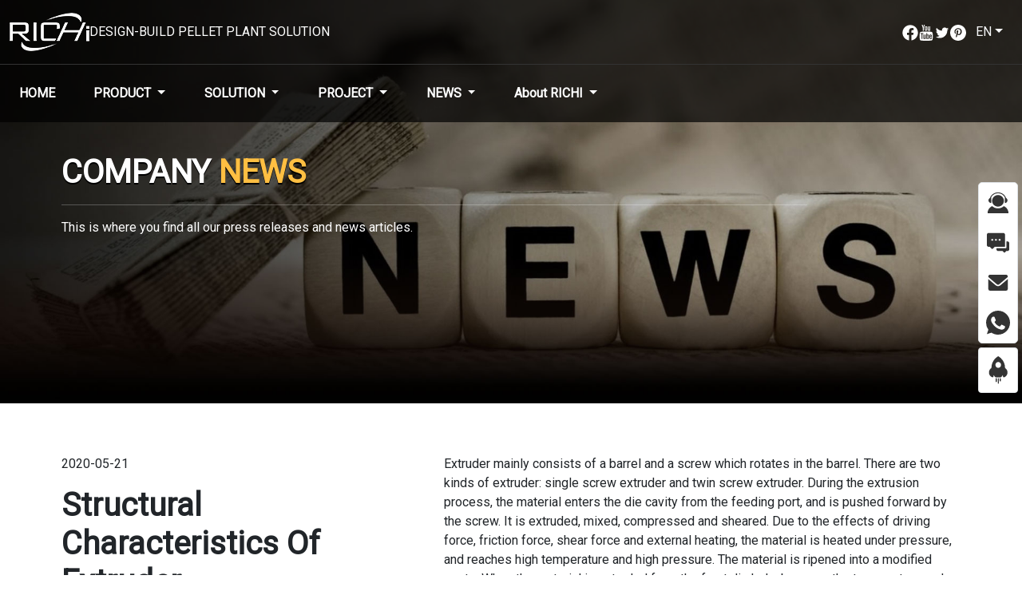

--- FILE ---
content_type: text/html
request_url: https://www.pellet-richi.com/news/industry-274.html
body_size: 27773
content:
<!DOCTYPE HTML>
<html lang="en">

<head>
    <meta charset="UTF-8">
    <meta http-equiv="Content-Type" content="text/html">
    <title>Structural characteristics of extruder - pellet-richi.com</title>
    <meta name="keywords" content="Structural characteristics, extruder" />
    <meta name="description" content="Extruder mainly consists of a barrel and a screw which rotates in the barrel. There are two kinds of extruder: single screw extruder and twin screw extruder. Du" />
    <meta name="viewport" content="width=device-width, initial-scale=1.0">

    <meta property="og:title" content="Structural characteristics of extruder - pellet-richi.com" />
    <meta property="og:image" content="https://www.pellet-richi.com/d/file/p/2020/05-16/07807e3ed40b36c63d00e01fd02133fa.jpg" />
    <meta property="og:description" content="Extruder mainly consists of a barrel and a screw which rotates in the barrel. There are two kinds of extruder: single screw extruder and twin screw extruder. Du" />
    <meta name="twitter:card" content="summary_large_image">
    <meta name="twitter:image" content="https://www.pellet-richi.com/d/file/p/2020/05-16/07807e3ed40b36c63d00e01fd02133fa.jpg">

    <link rel="canonical" href="https://www.pellet-richi.com/news/industry-274.html">

    <link rel="preload" href="/static/v5/css/bootstrap.min.css" as="style" onload="this.onload=null;this.rel='stylesheet'">
    <link rel="preload" href="/static/v5/css/public.css" as="style" onload="this.onload=null;this.rel='stylesheet'">

    
    <script src="/static/v5/js/jquery.js" defer></script>
    <script src="/static/v5/js/bootstrap.bundle.min.js" defer></script>
    <script src="/static/v5/js/public.js" defer></script>

    <link rel="preload" href="https://fonts.googleapis.com/css2?family=Roboto&display=swap" as="style" onload="this.onload=null;this.rel='stylesheet'">
    <meta property="og:site_name" content="RICHI Machinery" />

<!-- Google tag (gtag.js) -->
<script async src="https://www.googletagmanager.com/gtag/js?id=G-F9VESX3NG2"></script>
<script>
  window.dataLayer = window.dataLayer || [];
  function gtag(){dataLayer.push(arguments);}
  gtag('js', new Date());

  gtag('config', 'G-F9VESX3NG2');
</script>


</head>

<body>
    <script>
	function updateZoom(){
		const screenWidth = window.innerWidth;
		if(screenWidth > 1920){
			const zoomValue = window.innerWidth / 1920;
			document.body.style.zoom = zoomValue;			
		}
	}
	updateZoom();
</script>

<header class="position-fixed strat-0 tp-0 w-100 text-white" style="z-index:999999; background:rgba(0,0,0,.7)">
    <div class="topbar" style="border-bottom: 1px solid #333;">
        <div class="row mx-auto my-3 align-items-center" style="max-width: 1400px;">
            <div class="col-6 d-flex align-items-center gap-5">
                <div><a href="/"><img alt="RICHI LOGO" height="48" src="/img/logo_white.png" width="100" /></a></div>
                <p class="mb-0">DESIGN-BUILD PELLET PLANT SOLUTION</p>
            </div>
            <div class="col-6 d-flex gap-3 justify-content-end align-items-center">
                <div><a href="https://www.facebook.com/RICHIpelletmills" rel="nofollow" target="_blank"><svg
                            class="icon" height="20" version="1.1" viewbox="0 0 1024 1024" width="20"
                            xmlns="http://www.w3.org/2000/svg">
                            <path
                                d="M1008 512C1008 238 786 16 512 16S16 238 16 512c0 247.56 181.38 452.76 418.5 490V655.38h-126V512h126v-109.28c0-124.3 74-192.96 187.34-192.96 54.28 0 111.04 9.68 111.04 9.68v122h-62.56c-61.6 0-80.82 38.24-80.82 77.46V512h137.56l-22 143.38h-115.56V1002C826.62 964.76 1008 759.56 1008 512z"
                                fill="#ffffff"></path>
                        </svg></a></div>
                <div><a href="https://www.youtube.com/c/RichiMachineGroup" rel="nofollow" target="_blank"><svg
                            class="icon" height="20" version="1.1" viewbox="0 0 1024 1024" width="20"
                            xmlns="http://www.w3.org/2000/svg">
                            <path
                                d="M500.013882 386.808305c26.321275 0 46.318217-9.697312 60.593141-29.152167 10.901947-14.274925 15.961414-37.16299 15.961414-67.459561v-99.984707c0-30.296571-5.059467-52.582319-15.961414-66.857244-14.335157-19.334392-34.332098-29.091936-60.593141-29.091936-25.779189 0-45.776131 9.697312-59.930593 29.091936-10.901947 14.335157-16.021646 36.620905-16.021646 66.917476v99.984706c0 30.296571 5.119699 52.582319 16.021646 67.459562 14.154462 19.394624 34.151403 29.091936 59.930593 29.091935z m-24.574555-206.835833c0-26.261043 8.010823-39.391565 24.574555-39.391565 17.166049 0 24.574554 13.130522 24.574554 39.391565V299.95412c0 26.321275-7.408505 39.993883-24.574554 39.993883-16.563732 0-24.574554-13.732839-24.574555-39.993883V179.972472z m147.989412 185.694489c-2.891124-8.61314-4.517381-22.285748-4.517381-42.824775V97.6959h51.980001v209.666726c0 12.04635 0 18.852538 0.602318 20.057173 1.144403 8.010823 5.119699 12.528204 11.986118 12.528204 10.239398 0 21.081113-8.010823 32.525146-24.574554V97.6959h51.980001v285.13711h-51.980001v-31.440974c-20.539027 23.972237-39.933651 35.41627-58.906653 35.416269-16.563732 0-28.54985-6.806188-33.669549-21.141344z m197.740839 345.730251v26.261043h-51.437915v-26.261043c0-25.718958 8.61314-38.909711 25.718958-38.909711 17.105817 0.060232 25.718958 13.190753 25.718957 38.909711zM262.27916 106.851126A10712.819246 10712.819246 0 0 1 225.11617 0h60.653373l40.535968 150.278219L365.154991 0h58.304335L354.313276 227.977178v154.855832h-57.0997V227.977178c-5.179931-28.007764-16.623963-68.001647-34.934416-121.126052z m658.272808 422.284807A107.453444 107.453444 0 0 0 829.120169 445.714958c-105.164637-11.444033-211.473678-11.444033-317.180401-11.444033s-212.015764 0-316.578083 11.444033c-44.451032 5.119699-81.071937 38.247162-91.913653 83.420975-14.274925 63.96612-14.877243 133.714487-14.877242 199.969414 0 65.71284 0 135.943062 14.877242 199.969413 10.299629 45.173813 47.46262 78.301276 91.431799 82.87889C299.984236 1023.939768 406.293277 1023.939768 512 1023.939768s212.015764 0 317.180401-11.986118c43.908947-4.577613 80.529851-37.705076 91.431798-82.87889 14.274925-63.96612 14.877243-134.256573 14.877243-199.969413-0.060232-66.254926-0.060232-136.003294-14.937474-199.969414z m-590.271161 57.702018H269.205811v325.130992H212.04588V586.837951h-60.051056v-53.726722h178.285983v53.726722z m154.313746 325.130992H433.698724v-30.838657c-20.599259 23.430151-39.993883 34.874184-58.304335 34.874184-16.5035 0-28.54985-6.86642-33.127464-21.141344-2.891124-8.552909-4.577613-21.743662-4.577613-41.680372v-223.399565h50.89583v207.980237c0 12.04635 0 18.310452 0.542086 20.057173 1.204635 7.950591 5.179931 11.986118 11.986118 11.986118 10.359861 0 21.201576-7.950591 32.585378-23.972237v-215.991059h50.895829v282.125522z m194.307629-84.565379c0 26.321275-1.204635 45.113582-5.17993 57.099701-6.264102 20.599259-20.599259 31.440974-40.596201 31.440974-18.250221 0-36.018587-10.299629-53.184636-31.440974v27.465678h-50.775366v-378.857714h50.775366v124.017175c16.563732-20.599259 34.332098-30.838657 53.184636-30.838656 19.996941 0 34.332098 10.841715 40.596201 31.983059 3.975296 11.444033 5.179931 30.236339 5.17993 56.557615v112.573142z m193.102994-46.860302h-102.273513v49.691195c0 26.321275 8.61314 39.391565 26.321275 39.391565 12.588436 0 19.996941-6.806188 22.888065-20.539027 0.542086-2.830892 1.144403-14.274925 1.144404-34.874184h51.980001v7.468737c0 16.563732 0 28.007764-1.144403 33.127463-1.204635 11.383801-5.782248 21.68343-11.986119 30.838657-13.793071 19.996941-34.874184 30.296571-61.677313 30.296571-26.863361 0-46.920534-9.697312-61.737545-29.152168-10.841715-13.732839-16.563732-36.018587-16.563731-66.315158v-98.840303c0-30.296571 5.179931-51.980001 16.021645-66.315158 14.877243-19.454856 34.874184-29.152168 61.19546-29.152168 25.779189 0 45.715899 9.697312 60.532909 29.152168 10.359861 14.274925 15.47956 35.958355 15.47956 66.315158v58.906652z m-243.998823-69.748368v120.583966c0 25.718958-7.468737 38.247162-22.285748 38.247162-8.61314 0-17.166049-3.975296-25.77919-12.528204v-171.96165c8.61314-8.61314 17.166049-12.588436 25.77919-12.588436 14.817011 0 22.285748 13.130522 22.285748 38.247162z"
                                fill="#ffffff"></path>
                        </svg></a></div>
                <div><a href="https://twitter.com/RichImachinery" rel="nofollow" target="_blank"><svg class="icon"
                            height="20" version="1.1" viewbox="0 0 1024 1024" width="20"
                            xmlns="http://www.w3.org/2000/svg">
                            <path
                                d="M928 254.3c-30.6 13.2-63.9 22.7-98.2 26.4 35.4-21.1 62.3-54.4 75-94-32.7 19.5-69.7 33.8-108.2 41.2C765.4 194.6 721.1 174 672 174c-94.5 0-170.5 76.6-170.5 170.6 0 13.2 1.6 26.4 4.2 39.1-141.5-7.4-267.7-75-351.6-178.5-14.8 25.4-23.2 54.4-23.2 86.1 0 59.2 30.1 111.4 76 142.1-28-1.1-54.4-9-77.1-21.7v2.1c0 82.9 58.6 151.6 136.7 167.4-14.3 3.7-29.6 5.8-44.9 5.8-11.1 0-21.6-1.1-32.2-2.6C211 652 273.9 701.1 348.8 702.7c-58.6 45.9-132 72.9-211.7 72.9-14.3 0-27.5-0.5-41.2-2.1C171.5 822 261.2 850 357.8 850 671.4 850 843 590.2 843 364.7c0-7.4 0-14.8-0.5-22.2 33.2-24.3 62.3-54.4 85.5-88.2z"
                                fill="#ffffff"></path>
                        </svg></a></div>
                <div><a href="https://www.pinterest.com/richipelletmachine/boards/" rel="nofollow" target="_blank"><svg
                            class="icon" height="20" version="1.1" viewbox="0 0 1024 1024" width="20"
                            xmlns="http://www.w3.org/2000/svg">
                            <path
                                d="M512 0C229.236364 0 0 229.236364 0 512s229.236364 512 512 512c282.763636 0 512-229.236364 512-512S794.763636 0 512 0zM559.104 667.042909c-37.841455 0-73.448727-20.898909-85.690182-44.637091 0 0-20.340364 82.478545-24.669091 98.397091-7.261091 26.903273-21.271273 53.76-34.257455 75.031273-18.525091 24.203636-39.889455 6.237091-42.449455-15.825455-0.837818-24.576 0.046545-53.666909 6.144-80.151273 6.749091-29.044364 45.102545-195.072 45.102545-195.072s-11.217455-22.853818-11.217455-56.645818c0-53.061818 30.114909-92.672 67.630545-92.672 31.883636 0 47.290182 24.482909 47.290182 53.76 0 32.721455-20.433455 81.687273-30.952727 127.022545-8.797091 37.981091 18.664727 68.933818 55.342545 68.933818 66.420364 0 111.197091-87.133091 111.197091-190.324364 0-78.475636-51.758545-137.169455-145.92-137.169455-106.356364 0-172.637091 80.989091-172.637091 171.426909 0 31.185455 8.983273 53.201455 23.133091 70.190545 6.469818 7.819636 7.400727 10.984727 5.026909 19.968-1.675636 6.609455-5.538909 22.434909-7.121455 28.718545-2.327273 9.076364-9.541818 12.288-17.547636 8.936727-49.012364-20.433455-71.819636-75.217455-71.819636-136.750545 0-101.701818 84.014545-223.650909 250.600727-223.650909 133.864727 0 221.975273 98.909091 221.975273 205.079273C748.311273 562.129455 671.837091 667.042909 559.104 667.042909z"
                                fill="#ffffff"></path>
                        </svg></a></div>
                <div>
                  <div class="btn-group languageBtn-group" role="group">
    <button aria-expanded="false" class="languageBtn btn btn-outline-light border-0 dropdown-toggle" data-bs-toggle="dropdown" type="button" id="languageBtn">EN</button>
    <ul class="dropdown-menu how overflow-y-scroll" style="max-height: 50vh;">
        <li><a class="dropdown-item" href="/en/" target="_blank">EN</a></li>
        <li><a class="dropdown-item" href="/ar/" target="_blank">العربية</a></li>
        <li><a class="dropdown-item" href="/cs/" target="_blank">Čeština</a></li>
        <li><a class="dropdown-item" href="/ru/" target="_blank">Русский</a></li>
        <li><a class="dropdown-item" href="/uz/" target="_blank">O‘zbekcha</a></li>
        <li><a class="dropdown-item" href="/fr/" target="_blank">Français</a></li>
        <li><a class="dropdown-item" href="/nl/" target="_blank">Nederlands</a></li>
        <li><a class="dropdown-item" href="/es/" target="_blank">Español</a></li>
        <li><a class="dropdown-item" href="/id/" target="_blank">Bahasa Indonesia</a></li>
        <li><a class="dropdown-item" href="/th/" target="_blank">ไทย</a></li>
        <li><a class="dropdown-item" href="/de/" target="_blank">Deutsch</a></li>
        <li><a class="dropdown-item" href="/el/" target="_blank">Ελληνικά</a></li>
        <li><a class="dropdown-item" href="/hi/" target="_blank">हिन्दी</a></li>
        <li><a class="dropdown-item" href="/it/" target="_blank">Italiano</a></li>
        <li><a class="dropdown-item" href="/ja/" target="_blank">日本語</a></li>
        <li><a class="dropdown-item" href="/ko/" target="_blank">한국어</a></li>
        <li><a class="dropdown-item" href="/kk/" target="_blank">Қазақша</a></li>
        <li><a class="dropdown-item" href="/lv/" target="_blank">Latviešu</a></li>
        <li><a class="dropdown-item" href="/ml/" target="_blank">മലയാളം</a></li>
        <li><a class="dropdown-item" href="/ms/" target="_blank">Bahasa Melayu</a></li>
        <li><a class="dropdown-item" href="/pl/" target="_blank">Polski</a></li>
        <li><a class="dropdown-item" href="/pt/" target="_blank">Português</a></li>
        <li><a class="dropdown-item" href="/ro/" target="_blank">Română</a></li>
        <li><a class="dropdown-item" href="/sv/" target="_blank">Svenska</a></li>
        <li><a class="dropdown-item" href="/tr/" target="_blank">Türkçe</a></li>
        <li><a class="dropdown-item" href="/uk/" target="_blank">Українська</a></li>
        <li><a class="dropdown-item" href="/tg/" target="_blank">тоҷикӣ</a></li>
        <li><a class="dropdown-item" href="/ky/" target="_blank">Кыргызча</a></li>
        <li><a class="dropdown-item" href="/vi/" target="_blank">Tiếng Việt</a></li>
    </ul>
</div>
                </div>
            </div>
        </div>
    </div><!-- nav -->
    <div class="headbar d-flex mx-auto align-items-center justify-content-between py-3 py-md-0"
        style="max-width: 1400px;">
        <nav class="navbar navbar-expand-xl py-0"><button aria-controls="navcontent" aria-expanded="false"
                aria-label="toggle navigation" class="navbar-toggler border-0" data-bs-target="#navcontent"
                data-bs-toggle="offcanvas" type="button"><span class="navbar-toggler-icon"></span></button>
            <div aria-labelledby="navcontent" class="offcanvas offcanvas-start" id="navcontent" tabindex="-1">
                <div class="d-xl-none"><button aria-label="close" class="btn-close float-end p-3"
                        data-bs-dismiss="offcanvas" type="button"></button></div>
                <ul
                    class="navbar-nav navbar-nav-scroll gap-0 gap-xl-3 gap-xxl-4 justify-content-xl-between pb-3 py-xl-0">
                    <li class="nav-item p-3"><a class="nav-link" href="/">HOME</a></li>
                    <!-- product -->
                    <li class="nav-item p-3 dropdown btn-group flex-wrap"><a class="nav-link btn text-start"
                            href="/product/" target="_self">PRODUCT</a>
                        <span class="dropdown-toggle dropdown-toggle-split btn border-0 ps-0 text-end" id="productsMenu"
                            data-bs-toggle="dropdown" aria-haspopup="true" aria-expanded="false"></span>
                        <ul aria-labelledby="productsMenu" class="dropdown-menu w-100">
                            <li class="dropdown-submenu dropend btn-group flex-wrap w-100 flex-xl-nowrap"><a
                                    class="dropdown-item btn" href="https://www.pellet-richi.com/feed-pellet-machine/"
                                    title="Feed Pellet Machine">Feed Pellet Machine</a>
                                <span class="dropdown-toggle dropdown-toggle-split btn"></span>
                                <div class="dropdown-menu d-md-flex column-gap-4" data-bs-popper="none">
                                    <dl>
                                        <dt class="text-center">Type</dt>
                                        <dd><a class="dropdown-item"
                                                href="https://www.pellet-richi.com/feed-pellet-machine/poultry-feed-pellet-machine.html">Poultry
                                                Feed Pellet Machine </a> <a class="dropdown-item"
                                                href="https://www.pellet-richi.com/feed-pellet-machine/cattle-feed-pellet-making-machine.html">
                                                Cattle Feed Pellet Machine </a><a class="dropdown-item"
                                                href="https://www.pellet-richi.com/feed-pellet-machine/cattle-sheep-feed-machine.html">
                                                Sheep Feed Pellet Machine </a><a class="dropdown-item"
                                                href="https://www.pellet-richi.com/feed-pellet-machine/pig-feed-pellet-machine.html">
                                                Pig Feed Pellet Machine </a><a class="dropdown-item"
                                                href="https://www.pellet-richi.com/feed-pellet-machine/chicken-feed-making-machine.html">
                                                Chicken Feed Making Machine </a><a class="dropdown-item"
                                                href="https://www.pellet-richi.com/feed-pellet-machine/ruminant-feed-pellet-machine.html">
                                                Ruminant Feed Pellet Machine </a><a class="dropdown-item"
                                                href="https://www.pellet-richi.com/feed-pellet-machine/livestock-feed-pellet-machine.html">
                                                Livestock Feed Pellet Machine </a><a class="dropdown-item"
                                                href="https://www.pellet-richi.com/feed-pellet-machine/goat-feed-pellet-making-machine.html">
                                                Goat Feed Pellet Making Machine </a></dd>
                                    </dl>
                                    <dl>
                                        <dt class="text-center">Model</dt>
                                        <dd><a class="dropdown-item"
                                                href="https://www.pellet-richi.com/pellet-machine-for-sale">SZLH250 </a>
                                            <a class="dropdown-item"
                                                href="https://www.pellet-richi.com/pellet-mill-for-sale"> SZLH320 </a>
                                            <a class="dropdown-item"
                                                href="https://www.pellet-richi.com/pellet-making-machine">SZLH350 </a>
                                            <a class="dropdown-item"
                                                href="https://www.pellet-richi.com/granulator-for-sale/"> SZLH420 </a><a
                                                class="dropdown-item"
                                                href="https://www.pellet-richi.com/pelletizer-machine-for-sale/">SZLH508
                                            </a> <a class="dropdown-item" href="javascript:void(0);"> SZLH558 </a> <a
                                                class="dropdown-item" href="javascript:void(0);"> SZLH678 </a><a
                                                class="dropdown-item" href="javascript:void(0);">SZLH768 </a> <a
                                                class="dropdown-item" href="javascript:void(0);"> SZLH858 </a>
                                        </dd>
                                    </dl>
                                    <dl>
                                        <dt class="text-center">Application</dt>
                                        <dd><a class="dropdown-item"
                                                href="https://www.pellet-richi.com/feed-pellet-machine/poulty-feed-pellet-production-line.html">
                                                Poultry Feed Production Line </a> <a class="dropdown-item"
                                                href="https://www.pellet-richi.com/feed-pellet-machine/cattle-feed-pellet-production-line.html">Cattle
                                                Feed Production Line </a> <a class="dropdown-item"
                                                href="javascript:void(0);"> Animal Feed Production Line </a> <a
                                                class="dropdown-item"
                                                href="https://www.pellet-richi.com/feed-pellet-machine/sheep-feed-pellet-production-line.html">Sheep
                                                Feed Production Line </a> <a class="dropdown-item"
                                                href="https://www.pellet-richi.com/feed-pellet-machine/livestock-feed-pellet-production-lin.html">
                                                Livestock Feed Pellet Production Line </a> <a class="dropdown-item"
                                                href="https://www.pellet-richi.com/feed-pellet-machine/pig-feed-pellet-production-line.html">Pig
                                                Feed Production Line </a> <a class="dropdown-item"
                                                href="https://www.pellet-richi.com/feed-pellet-machine/chicken-feed-pellet-production-line.html">
                                                Chicken Feed Production Line </a> <a class="dropdown-item"
                                                href="https://www.pellet-richi.com/feed-pellet-machine/premix-feed-mill.html">Premix
                                                Feed Production Line </a> <a class="dropdown-item"
                                                href="https://www.pellet-richi.com/feed-pellet-machine/ruminant-feed-pellet-production-line.html">
                                                Ruminant Feed Production Line </a></dd>
                                    </dl>
                                </div>
                            </li>
                            <li class="dropdown-submenu dropend btn-group flex-wrap w-100 flex-xl-nowrap"><a
                                    class="dropdown-item btn"
                                    href="https://www.pellet-richi.com/biomass-pellet-machine/"
                                    title="Biomass Pellet Machine">Biomass Pellet Machine</a>
                                <span class="dropdown-toggle dropdown-toggle-split btn"></span>
                                <div class="dropdown-menu d-md-flex column-gap-4" data-bs-popper="none">
                                    <dl>
                                        <dt class="text-center">Type</dt>
                                        <dd><a class="dropdown-item"
                                                href="https://www.pellet-richi.com/wood-pellet-machine/biomass-pellet-mill.html">Biomass
                                                Pellet Mill </a> <a class="dropdown-item"
                                                href="https://www.pellet-richi.com/wood-pellet-machine/wood-pellet-mill.html">Wood
                                                Pellet Mill </a> <a class="dropdown-item"
                                                href="https://www.pellet-richi.com/wood-pellet-machine/straw-pellet-making-machine.html">Straw
                                                Pellet Machine </a> <a class="dropdown-item"
                                                href="https://www.pellet-richi.com/wood-pellet-machine/grass-alfalfa-pellet-machine.html">Grass
                                                Pellet Machine </a> <a class="dropdown-item"
                                                href="https://www.pellet-richi.com/wood-pellet-machine/sawdust-pellet-mill.html">Sawdust
                                                Pellet Mill </a> <a class="dropdown-item"
                                                href="https://www.pellet-richi.com/wood-pellet-machine/alfalfa-pellet-making-machine.html">Alfalfa
                                                Pellet Machine </a> <a class="dropdown-item"
                                                href="https://www.pellet-richi.com/wood-pellet-machine/rice-husk-pellet-machine.html">Rice
                                                Husk Pellet Machine </a> <a class="dropdown-item"
                                                href="https://www.pellet-richi.com/wood-pellet-machine/hay-pellet-machine.html">Hay
                                                Pellet Machine </a> <a class="dropdown-item"
                                                href="https://www.pellet-richi.com/wood-pellet-machine/palm-fiber-pellet-machine.html">EFB
                                                Pellet Machine</a> <a class="dropdown-item"
                                                href="https://www.pellet-richi.com/wood-pellet-machine/sugarcane-bagasse-pellet-machine.html">Bagasse
                                                Pellet Machine </a> <a class="dropdown-item"
                                                href="https://www.pellet-richi.com/wood-pellet-machine/bamboo-pellet-production-pelletizer.html">Bamboo
                                                Pellet Machine </a> <a class="dropdown-item"
                                                href="https://www.pellet-richi.com/wood-pellet-machine/olive-pomace-pellet-machine.html">Olive
                                                Pomace Pellet Machine </a> <a class="dropdown-item"
                                                href="https://www.pellet-richi.com/wood-pellet-machine/sunflower-seed-shell-pellet-granulat.html">Sunflower
                                                Shell Pellet Machine </a> <a class="dropdown-item"
                                                href="https://www.pellet-richi.com/wood-pellet-machine/cotton-stalk-pellet-mill-machine-mak.html">Cotton
                                                Stalk Pellet Machine </a> <a class="dropdown-item"
                                                href="javascript:void(0);">Straw Pellet Machine </a> <a
                                                class="dropdown-item"
                                                href="https://www.pellet-richi.com/wood-pellet-machine/peanut-shell-pellet-maker.html">Peanut
                                                Shell Pellet Machine </a> <a class="dropdown-item"
                                                href="https://www.pellet-richi.com/wood-pellet-machine/coffee-shell-pellet-mill.html">Coffee
                                                Shell Pellet Mill </a> <a class="dropdown-item"
                                                href="https://www.pellet-richi.com/wood-pellet-machine/waste-paper-pellet-making-machine.html">Paper
                                                Pellet Machine </a> <a class="dropdown-item"
                                                href="https://www.pellet-richi.com/wood-pellet-machine/elephant-grass-pellet-mill.html">Elephant
                                                Grass Pellet Mill </a> <a class="dropdown-item"
                                                href="https://www.pellet-richi.com/wood-pellet-machine/coconut-shell-pellet-machine.html">Coconut
                                                Shell Pellet Machine </a><a class="dropdown-item"
                                                href="https://www.pellet-richi.com/wood-pellet-machine/waste-tire-pellet-machine.html">Waste
                                                Tire Pellet Machine </a></dd>
                                    </dl>
                                    <dl>
                                        <dt class="text-center">Model</dt>
                                        <dd><a class="dropdown-item" href="javascript:void(0);">MZLH320 </a> <a
                                                class="dropdown-item" href="javascript:void(0);"> MZLH350 </a><a
                                                class="dropdown-item" href="javascript:void(0);">MZLH420 </a> <a
                                                class="dropdown-item" href="javascript:void(0);"> MZLH520 </a><a
                                                class="dropdown-item" href="javascript:void(0);">MZLH768 </a> <a
                                                class="dropdown-item" href="javascript:void(0);"> MZLH858 </a></dd>
                                    </dl>
                                    <dl>
                                        <dt class="text-center">Application</dt>
                                        <dd><a class="dropdown-item"
                                                href="https://www.pellet-richi.com/wood-pellet-machine/sawdust-pellet-production-line.html">
                                                Sawdust Pellet Production Line </a><a class="dropdown-item"
                                                href="https://www.pellet-richi.com/wood-pellet-machine/alfalfa-pellet-production-line.html">
                                                Alfalfa Pellet Production Line </a>
                                               <a class="dropdown-item" href="javascript:void(0);">EFB Pellet Plant </a>
                                               <a class="dropdown-item" href="javascript:void(0);">Rice Husk Pellet Plant </a>
                                               <a class="dropdown-item" href="javascript:void(0);">Paper Pellet Plant </a>
                                               <a class="dropdown-item" href="javascript:void(0);">Fuel Pellet Plant </a></dd>
                                    </dl>
                                </div>
                            </li>
                            <li class="dropdown-submenu dropend btn-group flex-wrap w-100 flex-xl-nowrap"><a
                                    class="dropdown-item btn" href="https://www.pellet-richi.com/aqua-feed-machine/"
                                    title="Aqua Feed Machine">Aqua
                                    Feed Machine</a>
                                <span class="dropdown-toggle dropdown-toggle-split btn"></span>
                                <div class="dropdown-menu d-md-flex column-gap-4" data-bs-popper="none">
                                    <dl>
                                        <dt class="text-center">Type</dt>
                                        <dd><a class="dropdown-item"
                                                href="https://www.pellet-richi.com/fish-feed-extruder/floating-fish-feed-machine.html">Floating
                                                Fish Feed Machine </a> <a class="dropdown-item"
                                                href="https://www.pellet-richi.com/fish-feed-extruder/shrimp-feed-pellet-machine.html">Shrimp
                                                Feed Pellet Machine </a> <a class="dropdown-item"
                                                href="https://www.pellet-richi.com/fish-feed-extruder/sinking-fish-feed-machine.html">Sinking
                                                Fish Feed Machine </a> <a class="dropdown-item"
                                                href="https://www.pellet-richi.com/fish-feed-extruder/wet-type-extruder.html">Wet
                                                Type Fish Feed Extruder Machine </a> <a class="dropdown-item"
                                                href="https://www.pellet-richi.com/fish-feed-extruder/dry-type-extruder.html">Dry
                                                Type Fish Feed Extruder Machine </a></dd>
                                    </dl>
                                    <dl>
                                        <dt class="text-center">Capacity</dt>
                                        <dd><a class="dropdown-item" href="javascript:void(0);">1-2T/H </a> <a
                                                class="dropdown-item" href="javascript:void(0);"> 3-4T/H </a> <a
                                                class="dropdown-item" href="javascript:void(0);"> 4-5T/H </a> <a
                                                class="dropdown-item" href="javascript:void(0);"> 6-7T/H </a> <a
                                                class="dropdown-item" href="javascript:void(0);"> 8-10T/H </a> <a
                                                class="dropdown-item" href="javascript:void(0);"> 10-12T/H </a></dd>
                                    </dl>
                                    <dl>
                                        <dt class="text-center">Application</dt>
                                        <dd><a class="dropdown-item" href="javascript:void(0);">Floating Fish Feed Production Line </a>
                                                <a class="dropdown-item" href="javascript:void(0);">Sinking Fish Feed Production Line </a>
                                                <a class="dropdown-item" href="https://www.pellet-richi.com/fish-feed-extruder/fish-shrimp-feed-pellet-production-l.html">Shrimp Feed Production Line </a>
                                                <a class="dropdown-item" href="javascript:void(0);">Crab Feed Production Line</a></dd>
                                    </dl>
                                </div>
                            </li>
                            <li class="dropdown-submenu dropend btn-group flex-wrap w-100 flex-xl-nowrap"><a
                                    class="dropdown-item btn"
                                    href="https://www.pellet-richi.com/fertilizer-granulator-machine/"
                                    title="Fertilizer Granulator Machine">Fertilizer Granulator Machine</a>
                                <span class="dropdown-toggle dropdown-toggle-split btn"></span>
                                <div class="dropdown-menu d-md-flex column-gap-4" data-bs-popper="none">
                                    <dl>
                                        <dt class="text-center">Type</dt>
                                        <dd><a class="dropdown-item"
                                                href="https://www.pellet-richi.com/wood-pellet-machine/organic-fertilizer-pellet-machine.html">Organic
                                                Fertilizer Pellet Machine </a> <a class="dropdown-item"
                                                href="https://www.pellet-richi.com/wood-pellet-machine/chicken-manure-pellet-machine.html">Chicken
                                                Manure Pellet Machine </a> <a class="dropdown-item"
                                                href="https://www.pellet-richi.com/wood-pellet-machine/cow-dung-pellet-machine.html">Cow
                                                Dung Pellet Making Machine </a> <a class="dropdown-item"
                                                href="https://www.pellet-richi.com/wood-pellet-machine/horse-manure-pellet-machine.html">Horse
                                                Manure Pellet Machine </a></dd>
                                    </dl>
                                    <dl>
                                        <dt class="text-center">Model</dt>
                                        <dd><a class="dropdown-item" href="javascript:void(0);">MZLH320 </a> <a
                                                class="dropdown-item" href="javascript:void(0);"> MZLH350 </a> <a
                                                class="dropdown-item" href="javascript:void(0);">MZLH420 </a> <a
                                                class="dropdown-item" href="javascript:void(0);"> MZLH520 </a> <a
                                                class="dropdown-item" href="javascript:void(0);">MZLH768 </a> <a
                                                class="dropdown-item" href="javascript:void(0);"> MZLH858 </a></dd>
                                    </dl>
                                    <dl>
                                        <dt class="text-center">Application</dt>
                                        <dd><a class="dropdown-item" href="javascript:void(0);">Chicken Manure Pellet Production Line </a> 
                                                 <a class="dropdown-item" href="javascript:void(0);">Cow Dung Pellet Production Line </a>
                                                 <a class="dropdown-item" href="javascript:void(0);">Horse Manure Pellet Production Line </a>
                                                 <a class="dropdown-item" href="javascript:void(0);">Compound Fertilizer Production Line </a>
                                                 <a class="dropdown-item" href="javascript:void(0);">Bulk Blending Fertilizer Production Line </a>
                                                 <a class="dropdown-item" href="javascript:void(0);">Biofertilizer Manufacturing Plant </a></dd>
                                    </dl>
                                </div>
                            </li>
                            <li><a class="dropdown-item" href="https://www.pellet-richi.com/crusher-machine/">Crusher
                                    Machine</a></li>
                            <li><a class="dropdown-item" href="https://www.pellet-richi.com/mixer-machine/">Mixer
                                    Machine</a></li>
                            <li><a class="dropdown-item" href="https://www.pellet-richi.com/dryer-cooler/">Dryer
                                    Cooler</a></li>
                            <li><a class="dropdown-item"
                                    href="https://www.pellet-richi.com/screener-and-packer/">Screening &amp; Packaging
                                    Machine</a></li>
                            <li><a class="dropdown-item"
                                    href="https://www.pellet-richi.com/cleaning-and-dust-removal/">Cleaning &amp; Dust
                                    Removal
                                    Machine</a></li>
                            <li><a class="dropdown-item" href="https://www.pellet-richi.com/conveyor-machine/">Conveyor
                                    Machine</a></li>
                            <li><a class="dropdown-item" href="https://www.pellet-richi.com/storage-silos/">Storage
                                    Silos</a></li>
                            <li><a class="dropdown-item" href="https://www.pellet-richi.com/other//">Auxiliary
                                    Equipment</a></li>
                        </ul>
                    </li><!-- Solution -->
                    <li class="nav-item p-3 dropdown btn-group flex-wrap"><a class="nav-link btn text-start"
                            href="https://www.pellet-richi.com/solution/" target="_self">SOLUTION</a>
                        <span class="dropdown-toggle dropdown-toggle-split btn border-0 ps-0 text-end" id="solutionMenu"
                            data-bs-toggle="dropdown" aria-haspopup="true" aria-expanded="false"></span>
                        <div aria-labelledby="solutionMenu" class="dropdown-menu w-100">
                            <ul class="l list-unstyled float-xl-start">
                                <li><a class="dropdown-item" href="https://www.pellet-richi.com/feed-pellet-machine/animal-feed-pellet-production-line.html">Animal Feed Production Line </a> </li>
                                <li><a class="dropdown-item"  href="https://www.pellet-richi.com/wood-pellet-machine/biomass-pellet-production-line.html">Biomass Pellet Production Line </a> </li>
                                <li><a class="dropdown-item" href="https://www.pellet-richi.com/wood-pellet-machine/wood-pellet-production-line.html">Wood Pellet Production Line </a></li>
                                <li><a class="dropdown-item" href="https://www.pellet-richi.com/wood-pellet-machine/organic-fertilizer-production-line.html">Organic Fertilizer Production Line </a></li>
                                <li><a class="dropdown-item" href="https://www.pellet-richi.com/fish-feed-extruder/aquatic-feed-pellet-production-line.html">Aqua Feed Production Line</a></li>
                                <li><a class="dropdown-item" href="https://www.pellet-richi.com/wood-pellet-machine/straw-pellet-production-line.html">Straw Pellet Production Line </a></li>
                                <li><a class="dropdown-item" href="javascript:void(0);">Cat Litter Production Line</a>
                                </li>
                                <li><a class="dropdown-item" href="javascript:void(0);">Special Pellet Plant</a></li>
                            </ul>
                        </div>
                    </li><!-- Project -->
                    <li class="nav-item p-3 dropdown btn-group flex-wrap"><a class="nav-link btn text-start"
                            href="https://www.pellet-richi.com/project/" target="_self">PROJECT</a>
                        <span class="dropdown-toggle dropdown-toggle-split btn border-0 ps-0 text-end" id="projectMenu"
                            data-bs-toggle="dropdown" aria-haspopup="true" aria-expanded="false"></span>
                        <div aria-labelledby="projectMenu" class="dropdown-menu w-100">
                            <ul class="l list-unstyled float-xl-start">
                                <li><a class="dropdown-item"
                                        href="https://www.pellet-richi.com/animal-feed-factory-project/">Animal Feed
                                        Factory
                                        Project</a></li>
                                <li><a class="dropdown-item"
                                        href="https://www.pellet-richi.com/biomass-pellet-project/">Biomass Pellet
                                        Project</a></li>
                                <li><a class="dropdown-item"
                                        href="https://www.pellet-richi.com/fish-feed-mill-project/">Fish Feed Mill
                                        Project</a></li>
                                <li><a class="dropdown-item"
                                        href="https://www.pellet-richi.com/organic-fertilizer-production-project/">Organic
                                        Fertilizer Production Project</a></li>
                                <li><a class="dropdown-item"
                                        href="https://www.pellet-richi.com/special-waste-pellet-production-line/">Special
                                        Materials Pellet Project</a></li>
                                <li><a class="dropdown-item"
                                        href="https://www.pellet-richi.com/single-pellet-machine-cases/">Single Machine
                                        Project</a></li>
                            </ul>
                        </div>
                    </li><!-- News -->
                    <li class="nav-item p-3 dropdown btn-group flex-wrap"><a class="nav-link btn text-start"
                            href="https://www.pellet-richi.com/news/" target="_self">NEWS</a>
                        <span class="dropdown-toggle dropdown-toggle-split btn border-0 ps-0 text-end" id="newsMenu"
                            data-bs-toggle="dropdown" aria-haspopup="true" aria-expanded="false"></span>
                        <div aria-labelledby="newsMenu" class="dropdown-menu w-100">
                            <ul class="l list-unstyled float-xl-start">
                                <li><a class="dropdown-item" href="https://www.pellet-richi.com/news/richi/">RICHI
                                        News</a>
                                </li>
                                <li><a class="dropdown-item" href="https://www.pellet-richi.com/news/industry/">Industry
                                        News</a></li>
                                <li><a class="dropdown-item" href="https://www.pellet-richi.com/news/faq/">FAQ</a></li>
                            </ul>
                        </div>
                    </li><!-- About -->
                    <li class="nav-item p-3 dropdown btn-group flex-wrap"><a class="nav-link btn text-start"
                            href="/about.html" target="_self">About RICHI</a>
                        <span class="dropdown-toggle dropdown-toggle-split btn border-0 ps-0 text-end" id="serviceMenu"
                            data-bs-toggle="dropdown" aria-haspopup="true" aria-expanded="false"></span>
                        <div aria-labelledby="serviceMenu" class="dropdown-menu w-100">
                            <ul class="l list-unstyled float-xl-start">
                                <li><a class="dropdown-item"
                                        href="https://www.pellet-richi.com/video/">Video</a></li>
                                <li><a class="dropdown-item"
                                        href="https://www.pellet-richi.com/contact/service.html">Service &amp;
                                        Support</a></li>
                                <li><a class="dropdown-item"
                                        href="https://www.pellet-richi.com/service/contact.html">Contact Us</a></li>
                            </ul>
                        </div>
                    </li>
                </ul>
            </div>
        </nav>
        <div class="d-block d-md-none"><a href="/"><img alt="RICHI LOGO" height="48" src="/img/logo_white.png"
                    width="100" /></a></div>
        <div class="btn-group d-block d-md-none" role="group"><button aria-expanded="false"
                class="btn btn-outline-light border-0 dropdown-toggle" data-bs-toggle="dropdown"
                type="button">EN</button>
            <ul class="dropdown-menu how">
                <li><a class="dropdown-item" href="/en/" target="_blank">EN</a></li>
                <li><a class="dropdown-item" href="/ru/" target="_blank">Русский</a></li>
                <li><a class="dropdown-item" href="/uz/" target="_blank">O‘zbekcha</a></li>
                <li><a class="dropdown-item" href="/fr/" target="_blank">Français</a></li>
                <li><a class="dropdown-item" href="/es/" target="_blank">Español</a></li>
                <li><a class="dropdown-item" href="/id/" target="_blank">Bahasa Indonesia</a></li>
                <li><a class="dropdown-item" href="/th/" target="_blank">ไทย</a></li>
                <li><a class="dropdown-item" href="/de/" target="_blank">Deutsch</a></li>
            </ul>
        </div>
    </div>
</header><!-- cebian -->
<section class="zN2pC8 position-fixed">
    <style type="text/css">
        @media (min-width:768px) {
            .zN2pC8 {
                right: 5px;
                top: 50%;
                transform: translateY(-50%);
                width: 50px;
                z-index: 999;
            }

            .zN2pC8 .main {
                border-radius: 5px;
                margin-bottom: 5px;
            }

            .zN2pC8 .box {
                position: relative;
                text-align: center;
                padding-top: 10px;
                padding-bottom: 5px;
                margin-bottom: 5px;
            }

            .zN2pC8 .box span {
                background-color: #FFBF42;
                border: 1px solid #FFBF42;
                border-radius: 5px;
                position: absolute;
                padding: 10px 15px;
                right: 0;
                top: 0;
                text-wrap: nowrap;
                transform: translateX(calc(100% + 10px));
                transition: all .3s;
            }

            .zN2pC8 .box span:after {
                content: '▶';
                position: absolute;
                right: 0;
                top: 50%;
                transform: translate(100%, -50%);
                color: #FFBF42;
                font-size: 12px;
            }

            .zN2pC8 .box:hover span {
                right: calc(100% + 10px);
                transform: unset;
            }

            .zN2pC8 .box:hover svg path {
                fill: #FFBF42;
            }
        }

        @media (max-width:767px) {
            .zN2pC8 {
                bottom: 0;
                width: 100%;
                left: 0;
                z-index: 999;
            }

            .zN2pC8 .main {
                border-top: 2px solid #FFBF42 !important;
                background: #000 !important;
            }

            .zN2pC8 .box {
                text-align: center;
                padding: 10px;
            }

            .zN2pC8 .box span {
                display: none;
            }

            .zN2pC8 .box svg path {
                fill: #FFBF42 !important;
            }

        }
    </style>
    <div class="main border bg-white">
        <div class="row">
            <div class="col-3 col-md-12">
                <div class="box on"><a href="javascript:void(Tawk_API.toggle());" target="_self"><span>Online
                            Chat</span> <svg class="icon" height="30" version="1.1" viewbox="0 0 1025 1024" width="30"
                            xmlns="http://www.w3.org/2000/svg">
                            <path
                                d="M510.257495 178.265522c-139.235408 0-252.099739 110.566324-252.099739 246.948723 0 136.3784 112.864331 246.944723 252.099739 246.944723 139.231408 0 252.095739-110.566324 252.095739-246.944723C762.298233 288.831846 649.488903 178.265522 510.257495 178.265522L510.257495 178.265522 510.257495 178.265522zM219.135642 520.048524 219.135642 292.026856c-3.191009 0-6.381019 0.111-9.462028 0.389001C261.347766 180.221528 376.395103 102.070299 510.257495 102.070299c133.858392 0 248.959729 78.151229 300.577881 190.345558-3.135009-0.222001-6.270018-0.389001-9.461028-0.389001l0 228.022668c64.270188 0 116.448341-51.05815 116.448341-113.983334 0-42.772125-24.072071-80.001234-59.622175-99.542292C808.149368 165.387485 671.489967 64.055188 510.257495 64.055188c-161.236472 0-297.840873 101.332297-347.948019 242.46771-35.550104 19.485057-59.623175 56.770166-59.623175 99.486291C102.686301 468.990374 154.809454 520.048524 219.135642 520.048524L219.135642 520.048524 219.135642 520.048524zM761.794232 650.771907c-65.893193 60.242176-154.292452 97.133285-251.535737 97.133285-97.077284 0-185.365543-36.724108-251.203736-96.795284C141.261414 710.454081 63.891187 816.207391 63.891187 959.807812l895.752624 0C959.643811 815.92939 880.872581 710.06208 761.794232 650.771907L761.794232 650.771907 761.794232 650.771907zM761.794232 650.771907"
                                fill="#333333"></path>
                        </svg> </a></div>
            </div>
            <div class="col-3 col-md-12">
                <div class="box"><a data-bs-target="#popupForm" data-bs-toggle="modal" href="javascript:void(0);"
                        target="_self"><span>Messages</span> <svg class="icon" height="30" version="1.1"
                            viewbox="0 0 1024 1024" width="30" xmlns="http://www.w3.org/2000/svg">
                            <path
                                d="M913.066667 452.266667H870.4V716.8c0 17.066667-13.653333 29.013333-29.013333 29.013333H442.026667v40.96c0 42.666667 34.133333 76.8 76.8 76.8h187.733333l59.733333 59.733334c5.12 5.12 11.946667 6.826667 18.773334 6.826666s13.653333-1.706667 18.773333-6.826666l59.733333-59.733334h51.2c42.666667 0 76.8-34.133333 76.8-76.8V529.066667c-1.706667-42.666667-35.84-76.8-78.506666-76.8z"
                                fill="#333333"></path>
                            <path
                                d="M732.16 90.453333H110.933333C68.266667 90.453333 34.133333 124.586667 34.133333 167.253333v440.32c0 42.666667 34.133333 76.8 76.8 76.8h51.2l83.626667 83.626667c5.12 5.12 11.946667 6.826667 18.773333 6.826667s13.653333-1.706667 18.773334-6.826667l83.626666-83.626667h419.84c13.653333 0 25.6-11.946667 25.6-25.6V167.253333c-3.413333-42.666667-37.546667-76.8-80.213333-76.8zM274.773333 421.546667h-22.186666c-18.773333 0-34.133333-15.36-34.133334-34.133334s15.36-34.133333 34.133334-34.133333h22.186666c18.773333 0 34.133333 15.36 34.133334 34.133333s-15.36 34.133333-34.133334 34.133334z m158.72 0H409.6c-18.773333 0-34.133333-15.36-34.133333-34.133334s15.36-34.133333 34.133333-34.133333h22.186667c18.773333 0 34.133333 15.36 34.133333 34.133333s-13.653333 34.133333-32.426667 34.133334z m157.013334 0h-22.186667c-18.773333 0-34.133333-15.36-34.133333-34.133334s15.36-34.133333 34.133333-34.133333h22.186667c18.773333 0 34.133333 15.36 34.133333 34.133333s-15.36 34.133333-34.133333 34.133334z"
                                fill="#333333"></path>
                        </svg> </a></div>
            </div>
            <div class="col-3 col-md-12">
                <div class="box"><a href="mailto:enquiry@pellet-richi.com"
                        rel="nofollow"><span>enquiry@pellet-richi.com</span> <svg class="icon" height="30" version="1.1"
                            viewbox="0 0 1024 1024" width="30" xmlns="http://www.w3.org/2000/svg">
                            <path
                                d="M926.47619 355.644952V780.190476a73.142857 73.142857 0 0 1-73.142857 73.142857H170.666667a73.142857 73.142857 0 0 1-73.142857-73.142857V355.644952l304.103619 257.828572a170.666667 170.666667 0 0 0 220.745142 0L926.47619 355.644952zM853.333333 170.666667a74.044952 74.044952 0 0 1 26.087619 4.778666 72.704 72.704 0 0 1 30.622477 22.186667 73.508571 73.508571 0 0 1 10.678857 17.67619c3.169524 7.509333 5.12 15.652571 5.607619 24.210286L926.47619 243.809524v24.380952L559.469714 581.241905a73.142857 73.142857 0 0 1-91.306666 2.901333l-3.632762-2.925714L97.52381 268.190476v-24.380952a72.899048 72.899048 0 0 1 40.155428-65.292191A72.97219 72.97219 0 0 1 170.666667 170.666667h682.666666z"
                                fill="#333333"></path>
                        </svg> </a></div>
            </div>
            <div class="col-3 col-md-12 whatsapp">
                <div class="box"><a href="javascript:void(0);" target="_blank"><span>WhatsApp</span> <svg class="icon"
                            height="30" version="1.1" viewbox="0 0 1024 1024" width="30"
                            xmlns="http://www.w3.org/2000/svg">
                            <path
                                d="M511.872427 0h0.256C794.45376 0 1024.000427 229.674667 1024.000427 512s-229.589333 512-511.872 512c-104.106667 0-200.704-31.018667-281.6-84.565333L33.707093 1002.325333l63.786667-190.250666A508.245333 508.245333 0 0 1 0.000427 512C0.000427 229.674667 229.58976 0 511.872427 0zM365.39776 281.429333c-9.770667-23.338667-17.194667-24.234667-32-24.832A285.525333 285.525333 0 0 0 316.50176 256c-19.285333 0-39.424 5.632-51.626667 18.048C250.155093 289.109333 213.33376 324.266667 213.33376 396.501333c0 72.149333 52.778667 141.952 59.861333 151.722667 7.424 9.728 102.912 160 251.093334 221.226667 115.925333 47.914667 150.314667 43.477333 176.725333 37.845333 38.528-8.277333 86.826667-36.693333 98.986667-70.954667 12.16-34.346667 12.16-63.616 8.618666-69.845333-3.584-6.186667-13.354667-9.728-28.16-17.152-14.848-7.381333-86.869333-42.88-100.522666-47.616-13.354667-4.992-26.069333-3.242667-36.138667 10.965333-14.250667 19.797333-28.16 39.936-39.466667 52.053334-8.874667 9.472-23.424 10.666667-35.541333 5.632-16.298667-6.826667-61.952-22.784-118.314667-72.789334-43.562667-38.741333-73.216-86.954667-81.792-101.418666-8.618667-14.805333-0.896-23.381333 5.930667-31.36 7.381333-9.173333 14.506667-15.658667 21.930667-24.234667 7.424-8.576 11.52-13.013333 16.298666-23.082667 5.034667-9.770667 1.493333-19.84-2.090666-27.221333-3.541333-7.381333-33.194667-79.573333-45.354667-108.8z"
                                fill="#333333"></path>
                        </svg> </a></div>
            </div>
        </div>
    </div>
    <div class="top border bg-white rounded-1 d-none d-md-block">
        <div class="row">
            <div class="col-12">
                <div class="box"><a href="javascript:void(0);" id="gotop" target="_self"><span>Back Top</span> <svg
                            class="icon" height="35" version="1.1" viewbox="0 0 1024 1024" width="35"
                            xmlns="http://www.w3.org/2000/svg">
                            <path
                                d="M752.736 431.063C757.159 140.575 520.41 8.97 504.518 0.41V0l-0.45 0.205-0.41-0.205v0.41c-15.934 8.56-252.723 140.165-248.259 430.653-48.21 31.457-98.713 87.368-90.685 184.074 8.028 96.666 101.007 160.768 136.601 157.287 35.595-3.482 25.232-30.31 25.232-30.31l12.206-50.095s52.47 80.569 69.304 80.528c15.114-1.23 87-0.123 95.6 0h0.82c8.602-0.123 80.486-1.23 95.6 0 16.794 0 69.305-80.528 69.305-80.528l12.165 50.094s-10.322 26.83 25.272 30.31c35.595 3.482 128.574-60.62 136.602-157.286 8.028-96.665-42.475-152.617-90.685-184.074z m-248.669-4.26c-6.758-0.123-94.781-3.359-102.891-107.192 2.95-98.714 95.97-107.438 102.891-107.93 6.964 0.492 99.943 9.216 102.892 107.93-8.11 103.833-96.174 107.07-102.892 107.192z m-52.019 500.531c0 11.838-9.42 21.382-21.012 21.382a21.217 21.217 0 0 1-21.054-21.34V821.74c0-11.797 9.421-21.382 21.054-21.382 11.591 0 21.012 9.585 21.012 21.382v105.635z m77.333 57.222a21.504 21.504 0 0 1-21.34 21.626 21.504 21.504 0 0 1-21.34-21.626V827.474c0-11.96 9.543-21.668 21.299-21.668 11.796 0 21.38 9.708 21.38 21.668v157.082z m71.147-82.043c0 11.796-9.42 21.34-21.053 21.34a21.217 21.217 0 0 1-21.013-21.34v-75.367c0-11.755 9.421-21.299 21.013-21.299 11.632 0 21.053 9.544 21.053 21.3v75.366z"
                                fill="#333333"></path>
                        </svg> </a></div>
            </div>
        </div>
    </div>
</section>
    
    <!-- ban -->
    <sction class="ban">
        <div class="position-relative overflow-hidden">
            <picture>
                <source media="(max-width:767px)" srcset="https://www.pellet-richi.com/d/file/p/2024/08-28/05b555314bd6ef884662ef8981717ab4.jpg">
                <source media="(min-width:768px)" srcset="https://www.pellet-richi.com/d/file/p/2024/08-28/dcefb6d33c6165064d3c34b9c224c1c8.jpg">
                <img src="https://www.pellet-richi.com/d/file/p/2024/08-28/dcefb6d33c6165064d3c34b9c224c1c8.jpg" width="1920" height="768" class="position-absolute z-n1 h-100 w-100 start-0" alt="news background image">
            </picture>
            <div class="row" style="padding: clamp(100px, 15%, 300px) 6% 15%;">
                <div class="col-md-10 text-white">
                    <h2 class="h1" style="text-shadow: 0 2px #000;">COMPANY <span style="color: #ffbf42;">NEWS</span></h2>
                    <hr>
                    <p>This is where you find all our press releases and news articles.</p>
                </div>
            </div>
        </div>
    </sction>

    <section class="sec1 jG5cA9" style="padding: 5% 6%;">
        <style>
            @media (min-width:768px) {
                .jG5cA9 .tit{position: sticky; top: 80px;}
            }
            .jG5cA9 .main img{display:inline-block;max-width:100% !important;height:auto !important;}
            .jG5cA9 .main h2{background: linear-gradient(90deg, #00254f 30%, transparent); margin: 4% 0; padding: 15px 2% 15px 5%; position: relative; line-height: 1.5; color:#fff}
            .jG5cA9 .main h2::before{content: ''; width: 7px; height: 100%; position: absolute; left: 2%; top: 0; background-color: #fff;}
            .jG5cA9 .main h3{padding-left: 70px; position: relative; margin: 3% 0;}
            .jG5cA9 .main h3::before{content: ''; width: 60px; height: 30px; background: url('data:image/svg+xml;utf8,<svg viewBox="0 0 677.8458 350.38255" xmlns="http://www.w3.org/2000/svg"><path d="M334.86958 349.09091H0L130.58494 0h334.86959z" style="fill:%2300254f;fill-opacity:1;stroke-width:1"/><path d="M555.19845 350.37909H398.57311L521.2205 1.28818h156.62533z" style="fill:%23ffc437;fill-opacity:1;stroke-width:0.999999"/></svg>') no-repeat center; display: block; position: absolute; left: 0; top: 0;}
            .jG5cA9 .main ul{list-style: none !important; background: #0000000d; padding: 1rem;}
            .jG5cA9 .main ul li::before{content: '●'; color: #b7b7b7; font-size: 1.5rem; margin: 0 10px;}
            .jG5cA9 .main ol{list-style: none !important; border: 2px dashed rgb(0 51 153 / 30%); padding: 1rem; border-radius: 10px;}
            .jG5cA9 .main ol li{margin-bottom: 10px;}
            .jG5cA9 .main ol li::before{content: counter(list-item); color: #fff; background: #003399; margin:0 10px; width: 24px; height: 24px; display: inline-block; text-align: center; border-radius: 50%;}
            /* button */
            .jG5cA9 a.article_zxIn{background-color: #da9a01; color: #fff;font-weight:normal; padding:10px 20px; display: inline-block; margin:15px 0 20px; position: relative;transition: background-color .5s;}
            .jG5cA9 a.article_zxIn::after{display: block;content: "";width: 100%; height: 100%; background-color: #00254f; position: absolute; top: 6px; left: 6px; z-index: -1;transition: background-color .5s;}
            .jG5cA9 a.article_zxIn:hover{background-color: #06163a;transition: background-color .5s;}
            .jG5cA9 a.article_zxIn:hover::after{background-color: #da9a01;transition: background-color .5s;}
            /* table */
            .jG5cA9 table{width:100%;background-color:#fff;}
            .jG5cA9 table td,table th{border:1px solid #ddd;text-align:center;padding:10px}
            .jG5cA9 table th,#solution table th a{color:#fff; background:#00254f}
            .jG5cA9 table tr:nth-child(2n+1){background:rgb(0 37 79 / 10%)}
            @media (max-width: 992px) {
                .jG5cA9 table{display:block;overflow-x:scroll}
            }
        </style>
        <div class="row">
            <div class="col-md-4">
                <div class="tit">
                    <p>2020-05-21</p>
                    <h1>Structural characteristics of extruder</h1>
                    <div class="d-flex gap-3 align-items-center">
                        <div>
                            <a href="https://www.facebook.com/ChinaPellet/" target="_blank" rel="nofollow"><svg class="icon" viewBox="0 0 1024 1024" version="1.1" xmlns="http://www.w3.org/2000/svg" width="20" height="20">
                                <path d="M1008 512C1008 238 786 16 512 16S16 238 16 512c0 247.56 181.38 452.76 418.5 490V655.38h-126V512h126v-109.28c0-124.3 74-192.96 187.34-192.96 54.28 0 111.04 9.68 111.04 9.68v122h-62.56c-61.6 0-80.82 38.24-80.82 77.46V512h137.56l-22 143.38h-115.56V1002C826.62 964.76 1008 759.56 1008 512z" fill="#666666"></path>
                                </svg></a>
                        </div>
                        <div>
                            <a href="https://www.youtube.com/channel/UCPr8xQMiTQzRaRiqsNzvINQ/" rel="nofollow" target="_blank"><svg class="icon" viewBox="0 0 1024 1024" version="1.1" xmlns="http://www.w3.org/2000/svg" width="20" height="20">
                                <path d="M500.013882 386.808305c26.321275 0 46.318217-9.697312 60.593141-29.152167 10.901947-14.274925 15.961414-37.16299 15.961414-67.459561v-99.984707c0-30.296571-5.059467-52.582319-15.961414-66.857244-14.335157-19.334392-34.332098-29.091936-60.593141-29.091936-25.779189 0-45.776131 9.697312-59.930593 29.091936-10.901947 14.335157-16.021646 36.620905-16.021646 66.917476v99.984706c0 30.296571 5.119699 52.582319 16.021646 67.459562 14.154462 19.394624 34.151403 29.091936 59.930593 29.091935z m-24.574555-206.835833c0-26.261043 8.010823-39.391565 24.574555-39.391565 17.166049 0 24.574554 13.130522 24.574554 39.391565V299.95412c0 26.321275-7.408505 39.993883-24.574554 39.993883-16.563732 0-24.574554-13.732839-24.574555-39.993883V179.972472z m147.989412 185.694489c-2.891124-8.61314-4.517381-22.285748-4.517381-42.824775V97.6959h51.980001v209.666726c0 12.04635 0 18.852538 0.602318 20.057173 1.144403 8.010823 5.119699 12.528204 11.986118 12.528204 10.239398 0 21.081113-8.010823 32.525146-24.574554V97.6959h51.980001v285.13711h-51.980001v-31.440974c-20.539027 23.972237-39.933651 35.41627-58.906653 35.416269-16.563732 0-28.54985-6.806188-33.669549-21.141344z m197.740839 345.730251v26.261043h-51.437915v-26.261043c0-25.718958 8.61314-38.909711 25.718958-38.909711 17.105817 0.060232 25.718958 13.190753 25.718957 38.909711zM262.27916 106.851126A10712.819246 10712.819246 0 0 1 225.11617 0h60.653373l40.535968 150.278219L365.154991 0h58.304335L354.313276 227.977178v154.855832h-57.0997V227.977178c-5.179931-28.007764-16.623963-68.001647-34.934416-121.126052z m658.272808 422.284807A107.453444 107.453444 0 0 0 829.120169 445.714958c-105.164637-11.444033-211.473678-11.444033-317.180401-11.444033s-212.015764 0-316.578083 11.444033c-44.451032 5.119699-81.071937 38.247162-91.913653 83.420975-14.274925 63.96612-14.877243 133.714487-14.877242 199.969414 0 65.71284 0 135.943062 14.877242 199.969413 10.299629 45.173813 47.46262 78.301276 91.431799 82.87889C299.984236 1023.939768 406.293277 1023.939768 512 1023.939768s212.015764 0 317.180401-11.986118c43.908947-4.577613 80.529851-37.705076 91.431798-82.87889 14.274925-63.96612 14.877243-134.256573 14.877243-199.969413-0.060232-66.254926-0.060232-136.003294-14.937474-199.969414z m-590.271161 57.702018H269.205811v325.130992H212.04588V586.837951h-60.051056v-53.726722h178.285983v53.726722z m154.313746 325.130992H433.698724v-30.838657c-20.599259 23.430151-39.993883 34.874184-58.304335 34.874184-16.5035 0-28.54985-6.86642-33.127464-21.141344-2.891124-8.552909-4.577613-21.743662-4.577613-41.680372v-223.399565h50.89583v207.980237c0 12.04635 0 18.310452 0.542086 20.057173 1.204635 7.950591 5.179931 11.986118 11.986118 11.986118 10.359861 0 21.201576-7.950591 32.585378-23.972237v-215.991059h50.895829v282.125522z m194.307629-84.565379c0 26.321275-1.204635 45.113582-5.17993 57.099701-6.264102 20.599259-20.599259 31.440974-40.596201 31.440974-18.250221 0-36.018587-10.299629-53.184636-31.440974v27.465678h-50.775366v-378.857714h50.775366v124.017175c16.563732-20.599259 34.332098-30.838657 53.184636-30.838656 19.996941 0 34.332098 10.841715 40.596201 31.983059 3.975296 11.444033 5.179931 30.236339 5.17993 56.557615v112.573142z m193.102994-46.860302h-102.273513v49.691195c0 26.321275 8.61314 39.391565 26.321275 39.391565 12.588436 0 19.996941-6.806188 22.888065-20.539027 0.542086-2.830892 1.144403-14.274925 1.144404-34.874184h51.980001v7.468737c0 16.563732 0 28.007764-1.144403 33.127463-1.204635 11.383801-5.782248 21.68343-11.986119 30.838657-13.793071 19.996941-34.874184 30.296571-61.677313 30.296571-26.863361 0-46.920534-9.697312-61.737545-29.152168-10.841715-13.732839-16.563732-36.018587-16.563731-66.315158v-98.840303c0-30.296571 5.179931-51.980001 16.021645-66.315158 14.877243-19.454856 34.874184-29.152168 61.19546-29.152168 25.779189 0 45.715899 9.697312 60.532909 29.152168 10.359861 14.274925 15.47956 35.958355 15.47956 66.315158v58.906652z m-243.998823-69.748368v120.583966c0 25.718958-7.468737 38.247162-22.285748 38.247162-8.61314 0-17.166049-3.975296-25.77919-12.528204v-171.96165c8.61314-8.61314 17.166049-12.588436 25.77919-12.588436 14.817011 0 22.285748 13.130522 22.285748 38.247162z" fill="#666666"></path>
                                </svg></a>
                        </div>
                        <div>
                            <a href="https://twitter.com/RichImachinery" target="_blank" rel="nofollow"><svg class="icon" viewBox="0 0 1024 1024" version="1.1" xmlns="http://www.w3.org/2000/svg" width="20" height="20">
                                <path d="M928 254.3c-30.6 13.2-63.9 22.7-98.2 26.4 35.4-21.1 62.3-54.4 75-94-32.7 19.5-69.7 33.8-108.2 41.2C765.4 194.6 721.1 174 672 174c-94.5 0-170.5 76.6-170.5 170.6 0 13.2 1.6 26.4 4.2 39.1-141.5-7.4-267.7-75-351.6-178.5-14.8 25.4-23.2 54.4-23.2 86.1 0 59.2 30.1 111.4 76 142.1-28-1.1-54.4-9-77.1-21.7v2.1c0 82.9 58.6 151.6 136.7 167.4-14.3 3.7-29.6 5.8-44.9 5.8-11.1 0-21.6-1.1-32.2-2.6C211 652 273.9 701.1 348.8 702.7c-58.6 45.9-132 72.9-211.7 72.9-14.3 0-27.5-0.5-41.2-2.1C171.5 822 261.2 850 357.8 850 671.4 850 843 590.2 843 364.7c0-7.4 0-14.8-0.5-22.2 33.2-24.3 62.3-54.4 85.5-88.2z" fill="#666666"></path>
                                </svg></a>
                        </div>
                        <div>
                            <a href="https://www.pinterest.com/richipelletmachine/boards/" rel="nofollow" target="_blank"><svg class="icon" viewBox="0 0 1024 1024" version="1.1" xmlns="http://www.w3.org/2000/svg" width="20" height="20">
                                <path d="M512 0C229.236364 0 0 229.236364 0 512s229.236364 512 512 512c282.763636 0 512-229.236364 512-512S794.763636 0 512 0zM559.104 667.042909c-37.841455 0-73.448727-20.898909-85.690182-44.637091 0 0-20.340364 82.478545-24.669091 98.397091-7.261091 26.903273-21.271273 53.76-34.257455 75.031273-18.525091 24.203636-39.889455 6.237091-42.449455-15.825455-0.837818-24.576 0.046545-53.666909 6.144-80.151273 6.749091-29.044364 45.102545-195.072 45.102545-195.072s-11.217455-22.853818-11.217455-56.645818c0-53.061818 30.114909-92.672 67.630545-92.672 31.883636 0 47.290182 24.482909 47.290182 53.76 0 32.721455-20.433455 81.687273-30.952727 127.022545-8.797091 37.981091 18.664727 68.933818 55.342545 68.933818 66.420364 0 111.197091-87.133091 111.197091-190.324364 0-78.475636-51.758545-137.169455-145.92-137.169455-106.356364 0-172.637091 80.989091-172.637091 171.426909 0 31.185455 8.983273 53.201455 23.133091 70.190545 6.469818 7.819636 7.400727 10.984727 5.026909 19.968-1.675636 6.609455-5.538909 22.434909-7.121455 28.718545-2.327273 9.076364-9.541818 12.288-17.547636 8.936727-49.012364-20.433455-71.819636-75.217455-71.819636-136.750545 0-101.701818 84.014545-223.650909 250.600727-223.650909 133.864727 0 221.975273 98.909091 221.975273 205.079273C748.311273 562.129455 671.837091 667.042909 559.104 667.042909z" fill="#666666"></path>
                                </svg></a>
                        </div>
                        <div style="color: #666;">Clicks: <script src=/e/public/ViewClick/?classid=3&id=274&addclick=1></script></div>
                    </div>    
                </div>
            </div>
            <div class="col-md-1"></div>
            <div class="col-md-7 main">
                <p>Extruder mainly consists of a barrel and a screw which rotates in the barrel. There are two kinds of extruder: single screw extruder and twin screw extruder. During the extrusion process, the material enters the die cavity from the feeding port, and is pushed forward by the screw. It is extruded, mixed, compressed and sheared. Due to the effects of driving force, friction force, shear force and external heating, the material is heated under pressure, and reaches high temperature and high pressure. The material is ripened into a modified paste. When the material is extruded from the front die hole, because the temperature and pressure suddenly drop to normal temperature and pressure, the water in the material evaporates rapidly, and the volume expands rapidly, becoming an expansion.</p>
<p>classification and working principle of <strong><a href="/fish-feed-extruder/">feed extruder</a></strong></p>
<p style="text-align: center;"><img alt="Single Screw Extruder" src="/d/file/p/2020/05-16/ef5e9b482bacd8596e32476fa27a07c5.jpg" style="width: 800px; height: 500px;" /><br /><em>Single Screw Extruder</em></p>
<h2>1. Single Screw Extruder</h2>
<p>The screw of single screw extruder consists of a shaft connecting screw units of various structures. The whole screw consists of three sections: feeding section, kneading section and melting homogenization section. When the material enters the barrel from the feeding port, it undergoes solid transportation, melting and homogenization in the screw, which changes the material from loose state to continuous plastic dough shape.</p>
<p>In the single screw extrusion chamber, the material is basically close around the screw, in a spiral continuous strip shape. When the screw rotates, the material moves forward along the screw like a nut. But when the friction force between the material and the screw is greater than the friction force between the material and the barrel, the material will rotate with the screw, which can not realize the forward extrusion and transportation of the material. The higher the moisture and oil content of the material, the more obvious the trend is. In order to avoid these problems, most single-screw extruders now adopt the combination screw and inner-wall slotting barrel with staggered arrangement of single-screw, double-screw, pressure ring and kneading ring to adapt to the change of material in the machine chamber.</p>
<p>The structure of the single screw extruder is relatively simple and the price is relatively low. Its development is relatively early, its technology is relatively mature and its equipment is stable. It has been used for over 40 years in the expanded aquatic feed production as a main equipment, and is widely used in the production of low protein adult fish feed, such as tilapia, fish, grass carp and carp. In addition, the single screw extruder has obvious advantages in the production of low-grade feed such as mixed fish feed in ponds. Its raw material does not need to pass through ultrafine powder, and its particle size is 95% through 30-50 mesh, which greatly reduces the cost of equipment investment and improves the production efficiency.</p>
<p style="text-align: center;"><img alt="Screw Extruder" src="/d/file/p/2020/05-16/07807e3ed40b36c63d00e01fd02133fa.jpg" style="width: 800px; height: 500px;" /><br /><em>Screw Extruder</em></p>
<h2>2. Twin Screw Extruder</h2>
<p>Twin-screw extruder is one kind of multi-screw extruder. It is developed on the basis of single-screw extruder. In the barrel of twin-screw extruder, two screw are placed side by side, so it is called twin-screw extruder. According to the relative position of the screw, it can be divided into meshing type and non-meshing type, meshing type can also be divided into partial meshing type and full meshing type, as shown in Figure 1. According to the rotation direction of the screw, it can be divided into two categories: co-rotating and counter-rotating, and counter-rotating can be divided into inward and outward, as shown in Figure 2. The pressure zone of the co-rotating twin screw is different in nature. The material is rotated by the screw in the sleeve chamber, which produces high pressure zone and low pressure zone, as shown in the symbols &quot;+&quot; and &quot;-&quot; in Fig. 3 (a). Obviously, the material will flow from the high pressure area to the low pressure area in two directions: one is to form two C-shaped material flows along the inner wall of the sleeve along the direction of screw rotation (see figure 4), which is the main stream of the material; the other is to form countercurrent through the clearance of the screw meshing part [see Figure 3 (b)]. The reason for the countercurrent is that the left screw pulls the material into the meshing clearance, while the right screw pulls the material out of the clearance. As a result, the material advances in the shape of __ and changes the direction of the material flow. This not only contributes to the mixing and homogenization of materials, but also causes the grinding (i.e. shearing) and rolling effect between the slots of the screw, which is much smaller than the rolling effect of the reverse screw. Of course, the calendering effect is small, and the wear of the screw will be reduced. The material is thus ripened under the action of high temperature and high pressure through conveying, shearing, mixing and heating of the shell of the barrel, and finally extruded out of the barrel.</p>
<p>Reverse rotating twin screw extruder usually uses two screw with exactly the same size but opposite thread direction. The difference between inward rotation and outward rotation is that the position of pressure zone is different. The pressure generated by the inward rotation of twin screw is high and low. When material passes through the twin screw, it will produce extremely high pressure at the entrance, which makes feeding difficult. At present, this inward and backward rotation is seldom used. The pressure generated by the outward rotation of twin screw is high and low, which is beneficial to feeding. However, the C-shaped material flow formed in the screw can not move from one screw to another, the mixing degree of the material is significantly reduced, and the self-cleaning ability of the material is not effective and stable as compared with the co-rotating twin screw.</p>
<p style="text-align: center;"><img alt="Screw Extruder" src="/d/file/p/2020/05-16/40df84d34f53d4791b58b06639216bd8.jpg" style="width: 800px; height: 500px;" /><br /><em>Screw Extruder</em></p>
<p>The reverse rotating twin screw produces separation force F which makes the screw move to both sides because of the pressure difference between upper and lower. Under the action of F, the screw press to the barrel, accelerating the wear of barrel and screw, and the higher the speed, the greater the F, the worse the wear, thus limiting the speed of the screw; while the co-rotating twin screw does not have the force to separate the two screw, so the wear is smaller, it can run at high speed, and can achieve it. Because of its high output, co-rotating twin screw is widely used.</p>
<p>Except for the same part as the single screw, most of the heat needed by the material comes from the meshing clearance, which is generated by shearing, extrusion and mixing of the meshing threads and makes the heat uniform.</p>            </div>
        </div>
        <div class="row align-items-center border-top mt-4 pt-4">
            <div class="col-md-4">
                <p>< Previous</p>
                <p><a href='/news/industry-269.html'>What are the poultry feed pellet production equipment? Related case introduction</a></p>
            </div>
            <div class="col-md-4 text-center">
                <a href="/news/richi/" class="btn btn-lg bg-warning">Back to List</a>
            </div>
            <div class="col-md-4 text-end">
                <p>Next ></p>
                <p><a href='/news/industry-275.html'>Effect of puffing parameters on feed starch gelatinization and protein digestibility</a></p>
            </div>
        </div>
    </section>

    <section class="sec1 iZ8oS8" style="padding: 5% 6%; border-top:20px solid #f7f7f7">
<style type="text/css">@media (min-width:768px) {
                .iZ8oS8 .box .txt{position: absolute; width: 100%; height: 100%; left: 0; top: 0; z-index: 1;}                
            }
</style>
<div class="row align-items-center mb-5">
<div class="col-md-7 border-end bounceInLeft">
<h2 class="mb-4">Helping you Grow your Business</h2>
<p>Having the right mix of reliable, high-quality pellet machine and pelletizing systems and expert support is essential to your success. Watch how our end-to-end feed pellet plant solutions have helped our customers optimize their performance.</p></div>
<div class="col-md-5 bounceInRight">
<div class="d-flex justify-content-center gap-3">
<p><a href="https://www.pellet-richi.com/service/contact.html" style="text-decoration: underline #e89901;">Talk to an Expert</a></p><svg class="icon" height="20" version="1.1" viewbox="0 0 1024 1024" width="20" xmlns="http://www.w3.org/2000/svg"><path d="M506.976918 682.796284a26.861398 26.861398 0 0 1-18.802978-7.226996 25.326461 25.326461 0 0 1-7.482819-18.227377c0-6.587438 2.494273-13.238832 7.482819-18.099466l103.928029-100.7942h-565.176615A26.285797 26.285797 0 0 1 0 512.354315c0-14.517946 11.895762-26.09393 26.925354-26.09393h564.537058l-103.92803-100.666289a25.262506 25.262506 0 0 1-7.482818-18.099466c0-6.71535 2.494273-13.366744 7.482818-18.227378a26.861398 26.861398 0 0 1 18.802979-7.226995c6.843261 0 13.814434 2.366361 18.802979 7.226995l149.528452 144.923641a25.582284 25.582284 0 0 1 7.482818 18.227377 25.326461 25.326461 0 0 1-7.482818 18.227378l-149.528452 145.051552a27.692823 27.692823 0 0 1-18.163422 7.099084" fill="#333333"></path><path d="M502.372107 1023.936044c-223.844987 0-422.299558-139.743228-494.185776-347.791154a29.22776 29.22776 0 0 1-2.494273-11.256205c0-16.244751 13.366744-29.355671 29.867317-29.355672 12.727186 0 24.175259 8.122375 28.012601 19.378581 62.932419 186.111118 239.130402 310.88871 438.22453 310.888709 254.479773 0 461.696275-203.507071 461.696275-453.190166s-207.216503-453.190166-461.696275-453.190165c-204.72223 0-386.676227 134.818638-443.916588 327.773017a29.22776 29.22776 0 0 1-28.012601 19.37858 29.611494 29.611494 0 0 1-29.867317-29.355671c0-2.494273 0.639557-4.348988 0.639557-6.26766V370.372637c0-0.639557 0-1.854716 0.639557-2.494273a514.843471 514.843471 0 0 1 184.512225-262.218414A521.430909 521.430909 0 0 1 501.796506 0.708629c139.295538 0 270.340789 53.722797 368.896539 150.423832a503.843089 503.843089 0 0 1 152.662281 361.477676c1.215159 281.596994-232.862743 511.325907-520.983219 511.325907" fill="#333333"></path></svg></div></div></div>
<div class="row">
<div class="col-md-6">
<div class="box position-relative">
<div class="txt text-white d-flex flex-column align-items-center justify-content-center text-center gap-3" style="background-color: #003872cc; padding: 5%;"><svg class="icon" height="90" version="1.1" viewbox="0 0 1024 1024" width="90" xmlns="http://www.w3.org/2000/svg"><path d="M682.666667 195.047619a73.142857 73.142857 0 0 1 73.142857 73.142857v102.448762l111.616-66.803809a39.009524 39.009524 0 0 1 15.847619-5.315048l4.193524-0.219429a39.009524 39.009524 0 0 1 39.009523 39.009524v350.012953a39.009524 39.009524 0 0 1-59.123809 33.401904L755.809524 653.604571V755.809524a73.142857 73.142857 0 0 1-73.142857 73.142857H170.666667a73.142857 73.142857 0 0 1-73.142857-73.142857V268.190476a73.142857 73.142857 0 0 1 73.142857-73.142857h512z m-280.380953 149.601524l-58.172952 58.197333 96.938667 96.938667-96.938667 96.987428 58.172952 58.197334 155.160381-155.160381-155.160381-155.160381z" fill="#ffffff"></path></svg>
<p>Our customized and future-proofed turnkey pellet plant solutions is designed with you at the core. From vision to reality and beyond, our team stays connected with yours. Giving you peace-of-mind with an expert at your side.</p><button aria-controls="collapse1" aria-expanded="false" class="btn btn-outline-light" data-bs-target="#collapse1" data-bs-toggle="collapse" type="button">LOAD VIDEO</button></div>
<div class="position-relative"><img alt="" class="w-100 h-auto" decoding="async" height="450" loading="lazy" src="https://www.pellet-richi.com/d/file/solution/footer/feed-plant.jpg" width="800" />
<div class="video collapse position-absolute w-100 h-100 start-0 top-0 bg-dark z-1" id="collapse1">
<div class="oembed-container"><iframe allow="accelerometer; autoplay; clipboard-write; encrypted-media; gyroscope; picture-in-picture" allowfullscreen="" decoding="async" frameborder="0" height="315" loading="lazy" src="https://www.youtube.com/embed/PiK1RzmDodQ?rel=0" title="YouTube video player" width="560"></iframe></div></div></div></div></div>
<div class="col-md-6">
<div class="box position-relative">
<div class="txt text-white d-flex flex-column align-items-center justify-content-center text-center gap-3" style="background-color: #003872cc; padding: 5%;"><svg class="icon" height="90" version="1.1" viewbox="0 0 1024 1024" width="90" xmlns="http://www.w3.org/2000/svg"><path d="M682.666667 195.047619a73.142857 73.142857 0 0 1 73.142857 73.142857v102.448762l111.616-66.803809a39.009524 39.009524 0 0 1 15.847619-5.315048l4.193524-0.219429a39.009524 39.009524 0 0 1 39.009523 39.009524v350.012953a39.009524 39.009524 0 0 1-59.123809 33.401904L755.809524 653.604571V755.809524a73.142857 73.142857 0 0 1-73.142857 73.142857H170.666667a73.142857 73.142857 0 0 1-73.142857-73.142857V268.190476a73.142857 73.142857 0 0 1 73.142857-73.142857h512z m-280.380953 149.601524l-58.172952 58.197333 96.938667 96.938667-96.938667 96.987428 58.172952 58.197334 155.160381-155.160381-155.160381-155.160381z" fill="#ffffff"></path></svg>
<p>At RICHI, we go beyond project completion. With RICHI Servicee, we’re your dedicated partners in success. Count on us for expert guidance, minimal downtime, and optimized productivity. Choose RICHI for unmatched service and support.</p><button aria-controls="collapse2" aria-expanded="false" class="btn btn-outline-light" data-bs-target="#collapse2" data-bs-toggle="collapse" type="button">LOAD VIDEO</button></div>
<div class="position-relative"><img alt="" class="w-100 h-auto" decoding="async" height="450" loading="lazy" src="https://www.pellet-richi.com/d/file/solution/footer/wood-pellet-plant.jpg" width="800" />
<div class="video collapse position-absolute w-100 h-100 start-0 top-0 bg-dark z-1" id="collapse2">
<div class="oembed-container"><iframe allow="accelerometer; autoplay; clipboard-write; encrypted-media; gyroscope; picture-in-picture" allowfullscreen="" decoding="async" frameborder="0" height="315" loading="lazy" src="https://www.youtube.com/embed/NscFMmHM3BY?rel=0" title="YouTube video player" width="560"></iframe></div></div></div></div></div></div></section>
<section class="sec2">
<div class="position-relative overflow-hidden"><picture> <source media="(max-width:767px)" srcset="https://www.pellet-richi.com/d/file/solution/footer/pellet-plant-768x326.webp" /> <source media="(min-width:768px)" srcset="https://www.pellet-richi.com/d/file/solution/footer/RICHI-Machinery.webp" /> <img alt="" class="position-absolute z-n1 h-100 w-100 start-0 bottom-0" decoding="async" height="816" loading="lazy" src="https://www.pellet-richi.com/d/file/solution/footer/RICHI-Machinery.webp" width="1920" /> </picture>
<div class="text-center" style="padding: 10% 6%;"><img alt="" class="img-fluid" decoding="async" height="203" loading="lazy" src="https://www.pellet-richi.com/d/file/solution/footer/richi.png" width="421" />
<h2 class="my-5">POSITION IN INDUSTRY</h2>
<p class="h5" style="color: #01346a;">Meet global product demands and quality standards with industry-leading pellet plant design, engineering, equipment, and construction services for pellet processors.</p></div></div></section>
<section class="sec3">
<div class="position-relative overflow-hidden"><picture> <source media="(max-width:767px)" srcset="https://www.pellet-richi.com/d/file/solution/footer/pellet-manufacturing-plant-768x328.jpg" /> <source media="(min-width:768px)" srcset="https://www.pellet-richi.com/d/file/solution/footer/pellet-plant.jpg" /> <img alt="" class="position-absolute z-n1 h-100 w-100 start-0 bottom-0" decoding="async" height="820" loading="lazy" src="https://www.pellet-richi.com/d/file/solution/footer/pellet-plant.jpg" width="1920" /> </picture>
<div class="row align-items-center row-gap-3" style="padding: 5% 6%;">
<div class="col-md-6"><img alt="" class="img-fluid" decoding="async" height="717" loading="lazy" src="https://www.pellet-richi.com/d/file/solution/footer/Earth.webp" width="713" /></div>
<div class="col-md-6 d-flex flex-column align-items-center gap-3 bounceInRight">
<h2>Global Reach, China base</h2>
<p>Your Partner Beyond Project Completion</p>
<p class="h1" style="color: #01317a;">2000+ cases</p>
<p style="text-align: center;">RICHI is the leading designer, manufacturer and builder of pellet plants in the world, completing over 2000 projects in 140 countries across 6 continents.</p><a class="btn btn-warning btn-lg" href="https://www.pellet-richi.com/project/" type="button">Read More</a></div></div></div></section>
<section class="sec4">
<div class="position-relative overflow-hidden"><picture> <source media="(max-width:767px)" srcset="https://www.pellet-richi.com/d/file/solution/footer/pellet-plant-for-sale-768x326.jpg" /> <source media="(min-width:768px)" srcset="https://www.pellet-richi.com/d/file/solution/footer/pelletizing-plant.jpg" /> <img alt="" class="position-absolute z-n1 h-100 w-100 start-0 bottom-0" decoding="async" height="820" loading="lazy" src="https://www.pellet-richi.com/d/file/solution/footer/pelletizing-plant.jpg" width="1920" /> </picture>
<div class="row align-items-center row-gap-3" style="padding: 15% 6%;">
<div class="col-md-12 text-white d-flex flex-column align-items-center gap-3 bounceInRight">
<h2>The Right Combination</h2>
<hr style="width: 260px; color: #fff; opacity: 1;" />
<p style="text-align: center;"><span style="font-size:14px;">Increase plant productivity, profitability, and safety by integrating high quality equipment into your pellet production line. Over the years, RICHI has become China&#39;s top pellet equipment manufacturer. At the same time, RICHI has established valuable partnerships with the world&#39;s leading component and raw material manufacturers to bring you the best there is in technology, automation, and efficiency in pelleting plant machinery.</span></p>
<div class="d-flex justify-content-center gap-3">
<p><a href="https://www.pellet-richi.com/product/" style="text-decoration: underline #e89901;">SEE ALL PRODUCTS</a></p><svg class="icon" height="20" version="1.1" viewbox="0 0 1024 1024" width="20" xmlns="http://www.w3.org/2000/svg"><path d="M506.976918 682.796284a26.861398 26.861398 0 0 1-18.802978-7.226996 25.326461 25.326461 0 0 1-7.482819-18.227377c0-6.587438 2.494273-13.238832 7.482819-18.099466l103.928029-100.7942h-565.176615A26.285797 26.285797 0 0 1 0 512.354315c0-14.517946 11.895762-26.09393 26.925354-26.09393h564.537058l-103.92803-100.666289a25.262506 25.262506 0 0 1-7.482818-18.099466c0-6.71535 2.494273-13.366744 7.482818-18.227378a26.861398 26.861398 0 0 1 18.802979-7.226995c6.843261 0 13.814434 2.366361 18.802979 7.226995l149.528452 144.923641a25.582284 25.582284 0 0 1 7.482818 18.227377 25.326461 25.326461 0 0 1-7.482818 18.227378l-149.528452 145.051552a27.692823 27.692823 0 0 1-18.163422 7.099084" fill="#fff"></path><path d="M502.372107 1023.936044c-223.844987 0-422.299558-139.743228-494.185776-347.791154a29.22776 29.22776 0 0 1-2.494273-11.256205c0-16.244751 13.366744-29.355671 29.867317-29.355672 12.727186 0 24.175259 8.122375 28.012601 19.378581 62.932419 186.111118 239.130402 310.88871 438.22453 310.888709 254.479773 0 461.696275-203.507071 461.696275-453.190166s-207.216503-453.190166-461.696275-453.190165c-204.72223 0-386.676227 134.818638-443.916588 327.773017a29.22776 29.22776 0 0 1-28.012601 19.37858 29.611494 29.611494 0 0 1-29.867317-29.355671c0-2.494273 0.639557-4.348988 0.639557-6.26766V370.372637c0-0.639557 0-1.854716 0.639557-2.494273a514.843471 514.843471 0 0 1 184.512225-262.218414A521.430909 521.430909 0 0 1 501.796506 0.708629c139.295538 0 270.340789 53.722797 368.896539 150.423832a503.843089 503.843089 0 0 1 152.662281 361.477676c1.215159 281.596994-232.862743 511.325907-520.983219 511.325907" fill="#fff"></path></svg></div></div></div></div></section>
<section class="sec5 yO7qO3">
<style type="text/css">.yO7qO3 .box{transition: all .3s;}
            .yO7qO3 .box:hover{background: #eaeaea !important; color: #e89901;}
</style>
<div class="position-relative overflow-hidden"><picture> <source media="(max-width:767px)" srcset="https://www.pellet-richi.com/d/file/solution/footer/pellets.webp" /> <source media="(min-width:768px)" srcset="https://www.pellet-richi.com/d/file/solution/footer/pellet.webp" /> <img alt="" class="position-absolute z-n1 h-100 w-100 start-0 bottom-0" decoding="async" height="820" loading="lazy" src="https://www.pellet-richi.com/d/file/solution/footer/pellet.webp" width="1920" /> </picture>
<div class="row align-items-center" style="padding: 5% 6%;">
<div class="col-md-4 bounceInLeft">
<h2 class="mb-4">Industries We Serve</h2>
<p>For nearly 30 years, RICHI has been providing best-in-class pellet plant equipment and services to clients across a variety of industries, sizes, and needs. We pride ourselves on the knowledge and skill that each team member possesses &ndash; from our technical sales team to our process design engineers. You can count on RICHI Machinery to take your operation to the next level of innovation, quality, and success.</p>
<p>Need help with your pellet manufacturing plant project? Contact us today.</p></div>
<div class="col-md-1">&nbsp;</div>
<div class="col-md-6 bounceInRight">
<div class="row">
<div class="col-6">
<div class="box bg-white shadow p-3 text-center mb-4" style="border-top-left-radius: 25px;">
<p class="mb-0"><strong>ANIMAL FEED</strong></p></div>
<div class="box bg-white shadow p-3 text-center mb-4" style="border-top-left-radius: 25px;">
<p class="mb-0"><strong>BIOMASS</strong></p></div>
<div class="box bg-white shadow p-3 text-center mb-4" style="border-top-left-radius: 25px;">
<p class="mb-0"><strong>WOOD</strong></p></div>
<div class="box bg-white shadow p-3 text-center mb-4" style="border-top-left-radius: 25px;">
<p class="mb-0"><strong>ORGANIC FERTILIZER</strong></p></div></div>
<div class="col-6 mt-3">
<div class="box bg-white shadow p-3 text-center mb-4" style="border-top-left-radius: 25px;">
<p class="mb-0"><strong>AQUA FEED</strong></p></div>
<div class="box bg-white shadow p-3 text-center mb-4" style="border-top-left-radius: 25px;">
<p class="mb-0"><strong>CAT LITTER</strong></p></div>
<div class="box bg-white shadow p-3 text-center mb-4" style="border-top-left-radius: 25px;">
<p class="mb-0"><strong>MUNICIPAL WASTE RECYCLING</strong></p></div>
<div class="box bg-white shadow p-3 text-center mb-4" style="border-top-left-radius: 25px;">
<p class="mb-0"><strong>SPECIAL PELLET PRODUCTION</strong></p></div></div></div></div></div></div></section>
<section class="sec6 aA9mE0 overflow-hidden">
<style type="text/css">.aA9mE0 .box svg{transition: transform .3s;}
            .aA9mE0 .box:hover svg{transform: rotate(20deg);}
            .aA9mE0 .box:hover{color: #e89901;}
</style>
<div class="text-white" style="background: url(https://www.pellet-richi.com/d/file/solution/footer/pellet-production-line.webp) no-repeat; background-size: cover; background-attachment: fixed;">
<div class="row" style="padding: 5% 6% 0;">
<div class="col-md-6 bounceInLeft">
<h2 class="mb-4" style="text-shadow: 0 2px #000;">RICHI <span style="color: #e89901;">MACHINERY</span></h2>
<p>RICHI Machinery continues to deliver world class pellet mill equipment, pellet plant engineering and project solutions that add value to our customers in the animal feed, wood waste, agriculture waste, organic fertilizer, cat litter and special pellet products industries. Throughout the years, we RICHI Machinery have built strong brand, becoming industry-leading pellet machine manufacturer. We value integrity, promise quality, and prioritize your success.</p><a class="btn btn-warning btn-lg mt-4" href="https://www.pellet-richi.com/about.html" type="button">Learn More</a></div></div>
<div class="row" style="padding:5% 6%; background: linear-gradient(0deg,rgb(0,0,0) 0%,rgb(0,0,0) 40%,rgba(0,0,0,0) 100%);">
<div class="col-md-3 box d-flex flex-column align-items-center gap-3" style="border-left: 1px dotted #e89901;"><svg class="icon" height="80" version="1.1" viewbox="0 0 1024 1024" width="80" xmlns="http://www.w3.org/2000/svg"><path d="M737.371884 214.39681v-214.39681h-262.891326A436.961117 436.961117 0 0 0 37.519442 436.961117v583.976071H978.823529V399.696909z m-102.093718 704.44666H139.613161V436.961117A335.122632 335.122632 0 0 1 474.480558 102.093719h160.797608z m241.451645 0H741.710867V345.587238l136.039881 104.390828z" fill="#ffffff"></path><path d="M310.109671 573.000997h206.229312v102.093719h-206.229312zM310.109671 364.219342h206.229312v102.093719h-206.229312z" fill="#ffffff"></path></svg>
<h3 class="h5">Expertise</h3>
<p>With our expert team, we precisely implement your process engineering requirements in pellet mill and pelletizing plant systems. No matter which industry you&rsquo;re in &ndash; we understand your needs and deliver solutions that meet the highest standards.</p> <svg class="icon" height="20" version="1.1" viewbox="0 0 1024 1024" width="20" xmlns="http://www.w3.org/2000/svg"><path d="M506.976918 682.796284a26.861398 26.861398 0 0 1-18.802978-7.226996 25.326461 25.326461 0 0 1-7.482819-18.227377c0-6.587438 2.494273-13.238832 7.482819-18.099466l103.928029-100.7942h-565.176615A26.285797 26.285797 0 0 1 0 512.354315c0-14.517946 11.895762-26.09393 26.925354-26.09393h564.537058l-103.92803-100.666289a25.262506 25.262506 0 0 1-7.482818-18.099466c0-6.71535 2.494273-13.366744 7.482818-18.227378a26.861398 26.861398 0 0 1 18.802979-7.226995c6.843261 0 13.814434 2.366361 18.802979 7.226995l149.528452 144.923641a25.582284 25.582284 0 0 1 7.482818 18.227377 25.326461 25.326461 0 0 1-7.482818 18.227378l-149.528452 145.051552a27.692823 27.692823 0 0 1-18.163422 7.099084" fill="#ffffff"></path><path d="M502.372107 1023.936044c-223.844987 0-422.299558-139.743228-494.185776-347.791154a29.22776 29.22776 0 0 1-2.494273-11.256205c0-16.244751 13.366744-29.355671 29.867317-29.355672 12.727186 0 24.175259 8.122375 28.012601 19.378581 62.932419 186.111118 239.130402 310.88871 438.22453 310.888709 254.479773 0 461.696275-203.507071 461.696275-453.190166s-207.216503-453.190166-461.696275-453.190165c-204.72223 0-386.676227 134.818638-443.916588 327.773017a29.22776 29.22776 0 0 1-28.012601 19.37858 29.611494 29.611494 0 0 1-29.867317-29.355671c0-2.494273 0.639557-4.348988 0.639557-6.26766V370.372637c0-0.639557 0-1.854716 0.639557-2.494273a514.843471 514.843471 0 0 1 184.512225-262.218414A521.430909 521.430909 0 0 1 501.796506 0.708629c139.295538 0 270.340789 53.722797 368.896539 150.423832a503.843089 503.843089 0 0 1 152.662281 361.477676c1.215159 281.596994-232.862743 511.325907-520.983219 511.325907" fill="#ffffff"></path></svg></div>
<div class="col-md-3 box d-flex flex-column align-items-center gap-3" style="border-left: 1px dotted #e89901;"><svg class="icon" height="80" version="1.1" viewbox="0 0 1024 1024" width="80" xmlns="http://www.w3.org/2000/svg"><path d="M504.1 452.5c-18.3 0-36.5-4.1-50.7-10.1l-280.1-138c-18.3-10.1-30.4-24.4-30.4-40.6 0-16.2 10.2-32.5 30.4-42.6L455.4 77.1c16.2-8.1 34.5-12.2 54.8-12.2 18.3 0 36.5 4.1 50.7 10.1L841 213c18.3 10.1 30.4 24.4 30.4 40.6 0 16.2-10.1 32.5-30.4 42.6L558.9 440.3c-16.3 8.1-34.5 12.2-54.8 12.2zM193.6 261.7l280.1 138c8.1 4.1 18.3 6.1 30.4 6.1 12.2 0 24.4-2 32.5-6.1l284.1-144.1-280.1-138c-8.1-4.1-18.3-6.1-30.4-6.1-12.2 0-24.4 2-32.5 6.1L193.6 261.7z m253.6 696.1c-10.1 0-20.3-2-30.4-8.1L165.1 817.8c-30.4-14.2-52.8-46.7-52.8-73.1V391.6c0-24.4 18.3-42.6 44.6-42.6 10.1 0 20.3 2 30.4 8.1L437.1 489c30.4 14.2 52.8 46.7 52.8 73.1v353.1c0 24.4-18.3 42.6-42.7 42.6z m-10.1-48.7c2 2 4.1 2 6.1 2v-349c0-8.1-10.1-24.4-26.4-32.5L165.1 397.7c-2-2-4.1-2-6.1-2v349.1c0 8.1 10.2 24.4 26.4 32.5l251.7 131.8z m144.1 48.7c-24.4 0-42.6-18.3-42.6-42.6V562.1c0-26.4 22.3-58.9 52.8-73.1L841 357.1c10.1-4.1 20.3-8.1 30.4-8.1 24.4 0 42.6 18.3 42.6 42.6v353.1c0 26.4-22.3 58.9-52.8 73.1L611.6 949.7c-12.2 6.1-20.3 8.1-30.4 8.1z m280-560.1L611.6 529.6c-16.2 8.1-26.4 24.4-26.4 32.5v349.1c2 0 4.1-2 6.1-2l249.6-131.9c16.2-8.1 26.4-24.4 26.4-32.5V395.7c-2 0-4 2-6.1 2z m0 0" fill="#ffffff"></path></svg>
<h3 class="h5">Quality</h3>
<p>At RICHI, quality comes first. Our pellet making machine and related pellet line equipment undergo rigorous quality controls to ensure they meet the highest standards. Rely on products that are durable, safe, and efficient.</p> <svg class="icon" height="20" version="1.1" viewbox="0 0 1024 1024" width="20" xmlns="http://www.w3.org/2000/svg"><path d="M506.976918 682.796284a26.861398 26.861398 0 0 1-18.802978-7.226996 25.326461 25.326461 0 0 1-7.482819-18.227377c0-6.587438 2.494273-13.238832 7.482819-18.099466l103.928029-100.7942h-565.176615A26.285797 26.285797 0 0 1 0 512.354315c0-14.517946 11.895762-26.09393 26.925354-26.09393h564.537058l-103.92803-100.666289a25.262506 25.262506 0 0 1-7.482818-18.099466c0-6.71535 2.494273-13.366744 7.482818-18.227378a26.861398 26.861398 0 0 1 18.802979-7.226995c6.843261 0 13.814434 2.366361 18.802979 7.226995l149.528452 144.923641a25.582284 25.582284 0 0 1 7.482818 18.227377 25.326461 25.326461 0 0 1-7.482818 18.227378l-149.528452 145.051552a27.692823 27.692823 0 0 1-18.163422 7.099084" fill="#ffffff"></path><path d="M502.372107 1023.936044c-223.844987 0-422.299558-139.743228-494.185776-347.791154a29.22776 29.22776 0 0 1-2.494273-11.256205c0-16.244751 13.366744-29.355671 29.867317-29.355672 12.727186 0 24.175259 8.122375 28.012601 19.378581 62.932419 186.111118 239.130402 310.88871 438.22453 310.888709 254.479773 0 461.696275-203.507071 461.696275-453.190166s-207.216503-453.190166-461.696275-453.190165c-204.72223 0-386.676227 134.818638-443.916588 327.773017a29.22776 29.22776 0 0 1-28.012601 19.37858 29.611494 29.611494 0 0 1-29.867317-29.355671c0-2.494273 0.639557-4.348988 0.639557-6.26766V370.372637c0-0.639557 0-1.854716 0.639557-2.494273a514.843471 514.843471 0 0 1 184.512225-262.218414A521.430909 521.430909 0 0 1 501.796506 0.708629c139.295538 0 270.340789 53.722797 368.896539 150.423832a503.843089 503.843089 0 0 1 152.662281 361.477676c1.215159 281.596994-232.862743 511.325907-520.983219 511.325907" fill="#ffffff"></path></svg></div>
<div class="col-md-3 box d-flex flex-column align-items-center gap-3" style="border-left: 1px dotted #e89901;"><svg height="80" t="1724313602982" version="1.1" viewbox="0 0 1024 1024" width="80" xmlns="http://www.w3.org/2000/svg"><path d="M688 264c0-4.4-3.6-8-8-8H296c-4.4 0-8 3.6-8 8v48c0 4.4 3.6 8 8 8h384c4.4 0 8-3.6 8-8v-48z m-8 136H296c-4.4 0-8 3.6-8 8v48c0 4.4 3.6 8 8 8h384c4.4 0 8-3.6 8-8v-48c0-4.4-3.6-8-8-8zM480 544H296c-4.4 0-8 3.6-8 8v48c0 4.4 3.6 8 8 8h184c4.4 0 8-3.6 8-8v-48c0-4.4-3.6-8-8-8z" fill="#ffffff"></path><path d="M432 852H208V148h560v344c0 4.4 3.6 8 8 8h56c4.4 0 8-3.6 8-8V108c0-17.7-14.3-32-32-32H168c-17.7 0-32 14.3-32 32v784c0 17.7 14.3 32 32 32h264c4.4 0 8-3.6 8-8v-56c0-4.4-3.6-8-8-8z" fill="#ffffff"></path><path d="M788.8 777.6c29-26.3 47.2-64.3 47.2-106.6 0-79.5-64.5-144-144-144s-144 64.5-144 144c0 42.3 18.2 80.3 47.2 106.6-57 32.5-96.2 92.7-99.2 162.1-0.2 4.5 3.5 8.3 8 8.3h48.1c4.2 0 7.7-3.3 8-7.6C564 871.2 621.7 816 692 816s128 55.2 131.9 124.4c0.2 4.2 3.7 7.6 8 7.6H880c4.6 0 8.2-3.8 8-8.3-2.9-69.5-42.2-129.6-99.2-162.1zM692 591c44.2 0 80 35.8 80 80s-35.8 80-80 80-80-35.8-80-80 35.8-80 80-80z" fill="#ffffff"></path></svg>
<h3 class="h5">Experience</h3>
<p>With decades of experience in pellet machine and pellet production line production, we have earned a reputation as a trusted partner in various industries. Our expertise allows us to cover a wide range of applications.</p> <svg class="icon" height="20" version="1.1" viewbox="0 0 1024 1024" width="20" xmlns="http://www.w3.org/2000/svg"><path d="M506.976918 682.796284a26.861398 26.861398 0 0 1-18.802978-7.226996 25.326461 25.326461 0 0 1-7.482819-18.227377c0-6.587438 2.494273-13.238832 7.482819-18.099466l103.928029-100.7942h-565.176615A26.285797 26.285797 0 0 1 0 512.354315c0-14.517946 11.895762-26.09393 26.925354-26.09393h564.537058l-103.92803-100.666289a25.262506 25.262506 0 0 1-7.482818-18.099466c0-6.71535 2.494273-13.366744 7.482818-18.227378a26.861398 26.861398 0 0 1 18.802979-7.226995c6.843261 0 13.814434 2.366361 18.802979 7.226995l149.528452 144.923641a25.582284 25.582284 0 0 1 7.482818 18.227377 25.326461 25.326461 0 0 1-7.482818 18.227378l-149.528452 145.051552a27.692823 27.692823 0 0 1-18.163422 7.099084" fill="#ffffff"></path><path d="M502.372107 1023.936044c-223.844987 0-422.299558-139.743228-494.185776-347.791154a29.22776 29.22776 0 0 1-2.494273-11.256205c0-16.244751 13.366744-29.355671 29.867317-29.355672 12.727186 0 24.175259 8.122375 28.012601 19.378581 62.932419 186.111118 239.130402 310.88871 438.22453 310.888709 254.479773 0 461.696275-203.507071 461.696275-453.190166s-207.216503-453.190166-461.696275-453.190165c-204.72223 0-386.676227 134.818638-443.916588 327.773017a29.22776 29.22776 0 0 1-28.012601 19.37858 29.611494 29.611494 0 0 1-29.867317-29.355671c0-2.494273 0.639557-4.348988 0.639557-6.26766V370.372637c0-0.639557 0-1.854716 0.639557-2.494273a514.843471 514.843471 0 0 1 184.512225-262.218414A521.430909 521.430909 0 0 1 501.796506 0.708629c139.295538 0 270.340789 53.722797 368.896539 150.423832a503.843089 503.843089 0 0 1 152.662281 361.477676c1.215159 281.596994-232.862743 511.325907-520.983219 511.325907" fill="#ffffff"></path></svg></div>
<div class="col-md-3 box d-flex flex-column align-items-center gap-3" style="border-left: 1px dotted #e89901;border-right: 1px dotted #e89901;"><svg class="icon" height="80" version="1.1" viewbox="0 0 1024 1024" width="80" xmlns="http://www.w3.org/2000/svg"><path d="M899.584 254.976l-1.024 0c-3.072-0.512-5.632-0.512-8.704-0.512-27.648 0-50.688 16.384-60.416 43.008l-50.176 155.648c-8.192-3.072-16.896-4.608-26.112-4.608-14.336 0-28.672 3.584-43.008 11.264l-163.328 87.04c-13.824 7.168-25.6 17.92-35.328 31.232-9.728-13.312-22.016-24.064-35.328-31.232l-163.84-87.552c-14.336-7.68-28.672-11.264-43.008-11.264-9.216 0-17.92 1.536-26.112 4.608l-50.176-155.648c-9.216-26.624-32.256-43.008-60.416-43.008-3.072 0-5.632 0-8.704 0.512l-1.024 0c-26.624 4.608-55.296 29.696-55.808 74.24l0 0.512 7.168 193.536c0 29.696 9.728 60.928 28.672 91.648 10.24 16.384 23.04 30.208 35.328 43.52l0.512 0.512 99.328 95.744c18.432 17.92 36.352 34.304 48.128 53.76l43.008 69.632c5.632 9.216 15.36 14.848 25.6 14.848 5.632 0 11.264-1.536 16.384-4.608 14.848-9.216 18.944-27.136 9.728-41.984l-44.544-72.704c-15.36-25.088-35.84-45.056-56.832-65.536l-98.304-95.232c-29.184-29.184-46.08-64-47.104-94.72l-7.168-193.536c0-3.584 0.512-9.728 5.632-10.752 0 0 0.512 0 0.512 0 0 0 0 0 0 0 0 0.512 0.512 0.512 0.512 1.024l56.32 176.128 3.072 13.824c3.072 20.48 8.192 43.008 37.888 70.656 4.096 5.632 9.728 9.728 12.8 11.776l57.344 45.568c7.168 6.144 14.336 7.168 19.456 7.168 8.704 0 16.896-4.096 22.528-11.264 11.264-13.312 9.728-31.232-3.584-41.984l-58.88-46.592c-18.432-14.336-21.504-25.6-20.992-28.672 1.536-1.536 4.608-2.56 7.68-2.56 4.096 0 9.728 1.536 14.336 4.096l163.328 87.04c20.48 12.288 32.256 45.056 31.744 70.144l2.048 96.256 0 0.512c0.512 6.144 3.072 11.776 7.168 16.384 4.608 5.632 11.264 9.728 18.432 11.264l4.608 1.024 0.512 0 0.512 0 4.608-1.024c7.168-1.536 13.824-5.632 18.432-11.264 4.096-4.608 6.656-10.752 7.168-16.384l0-0.512 2.048-96.256c0-25.088 11.776-57.856 31.744-70.144l162.816-87.04c5.632-2.56 10.752-4.096 14.848-4.096 3.072 0 6.144 1.024 7.68 2.56 0 3.072-2.56 13.824-20.992 28.672l-58.88 46.592c-13.312 11.264-14.848 28.672-3.584 41.984 6.144 7.168 14.336 11.264 22.528 11.264 4.608 0 11.776-1.024 19.456-7.168l57.344-45.568c3.072-2.048 8.704-6.144 12.8-11.776 29.184-27.648 34.816-50.176 37.888-70.656l3.072-13.824 56.32-175.616c0.512-1.024 0.512-1.536 1.024-1.536 0 0 0 0 0 0 0 0 0.512 0 1.024 0 4.608 0.512 5.12 6.656 5.12 10.752l-7.168 193.536c-1.024 30.72-17.92 65.024-46.592 94.208l-98.304 95.232c-21.504 19.968-41.472 40.448-57.344 65.536l-44.544 72.704c-9.216 14.848-4.608 32.768 10.24 41.984 5.12 3.072 10.752 4.608 16.384 4.608 10.24 0 19.968-5.632 25.6-14.848l43.008-69.632c11.776-19.456 29.696-35.84 48.128-53.76l98.816-95.232 1.024-1.024c12.288-13.312 25.088-27.136 35.328-43.52 18.432-30.208 28.672-61.952 28.672-91.648l7.168-193.536 0-1.024C954.88 285.184 926.208 259.584 899.584 254.976z" fill="#ffffff"></path><path d="M496.128 452.608c5.12 3.072 10.24 4.608 15.872 4.608s11.264-1.536 15.872-4.608c16.896-10.24 162.816-102.4 162.816-205.312 0-64-53.248-116.224-118.784-116.224-21.504 0-41.984 5.632-60.416 16.384-17.92-10.752-38.912-16.384-60.416-16.384-65.536 0-118.784 52.224-118.784 116.224C333.312 350.208 479.232 442.368 496.128 452.608zM451.584 192.512c14.848 0 28.672 5.632 39.424 15.36 11.776 10.752 30.208 10.752 41.472 0 10.752-9.728 24.576-15.36 39.424-15.36 31.744 0 57.344 24.576 57.344 54.784 0 46.592-66.56 107.52-117.248 142.336-50.688-34.816-117.248-95.744-117.248-142.336C394.752 217.088 420.352 192.512 451.584 192.512z" fill="#ffffff"></path></svg>
<h3 class="h5">service</h3>
<p>Not only do we offer premium pelleting equipment, but we are also experts at designing, building, installing, and maintaining facilities from the ground up. Our expertise is within pellt plant process design, discovering the most efficient, productive, and profitable way to handle your materials in an end-to-end cycle.</p> <svg class="icon" height="20" version="1.1" viewbox="0 0 1024 1024" width="20" xmlns="http://www.w3.org/2000/svg"><path d="M506.976918 682.796284a26.861398 26.861398 0 0 1-18.802978-7.226996 25.326461 25.326461 0 0 1-7.482819-18.227377c0-6.587438 2.494273-13.238832 7.482819-18.099466l103.928029-100.7942h-565.176615A26.285797 26.285797 0 0 1 0 512.354315c0-14.517946 11.895762-26.09393 26.925354-26.09393h564.537058l-103.92803-100.666289a25.262506 25.262506 0 0 1-7.482818-18.099466c0-6.71535 2.494273-13.366744 7.482818-18.227378a26.861398 26.861398 0 0 1 18.802979-7.226995c6.843261 0 13.814434 2.366361 18.802979 7.226995l149.528452 144.923641a25.582284 25.582284 0 0 1 7.482818 18.227377 25.326461 25.326461 0 0 1-7.482818 18.227378l-149.528452 145.051552a27.692823 27.692823 0 0 1-18.163422 7.099084" fill="#ffffff"></path><path d="M502.372107 1023.936044c-223.844987 0-422.299558-139.743228-494.185776-347.791154a29.22776 29.22776 0 0 1-2.494273-11.256205c0-16.244751 13.366744-29.355671 29.867317-29.355672 12.727186 0 24.175259 8.122375 28.012601 19.378581 62.932419 186.111118 239.130402 310.88871 438.22453 310.888709 254.479773 0 461.696275-203.507071 461.696275-453.190166s-207.216503-453.190166-461.696275-453.190165c-204.72223 0-386.676227 134.818638-443.916588 327.773017a29.22776 29.22776 0 0 1-28.012601 19.37858 29.611494 29.611494 0 0 1-29.867317-29.355671c0-2.494273 0.639557-4.348988 0.639557-6.26766V370.372637c0-0.639557 0-1.854716 0.639557-2.494273a514.843471 514.843471 0 0 1 184.512225-262.218414A521.430909 521.430909 0 0 1 501.796506 0.708629c139.295538 0 270.340789 53.722797 368.896539 150.423832a503.843089 503.843089 0 0 1 152.662281 361.477676c1.215159 281.596994-232.862743 511.325907-520.983219 511.325907" fill="#ffffff"></path></svg></div></div></div></section>


    <div class="position-relative overflow-hidden">
    <picture>
        <source media="(max-width:767px)" srcset="https://www.pellet-richi.com/d/file/solution/home/form-bg-768x585.jpg">
        <source media="(min-width:768px)" srcset="https://www.pellet-richi.com/d/file/solution/home/form-bg.jpg">
        <img src="https://www.pellet-richi.com/d/file/solution/home/form-bg.jpg" loading="lazy" decoding="async" width="1920" height="1463" class="position-absolute z-n1 h-auto w-100 start-0 top-0" alt="">
    </picture>  
<!-- bottom form -->
<section class="btm-form" style="padding: 5% 6% 0;">
    <div class="sR9hP0 mx-auto" style="max-width: 1300px;">
    <h2 class="mb-4">contact us</h2>
    <p class="mb-5">Keeping in touch with us is an effective way to solve all your problems. If you have any needs or questions, please leave your contact information, then RICHI technical consultants will send design, quotation, videos to your mailbox. You can also contact us directly via WhatsApp: +86 13838389622</p>
    <form action="/e/enews/index.php" method="post" enctype="multipart/form-data" id="common">
    <input type="hidden" name="enews" value="AddFeedback">
    <input type="hidden" name="bid" value="2">
    <input type="hidden" name="ecmsfrom" value="9">
    <input type="hidden" name="title" value="PELLET-RICHI.COM">
    <input type="hidden" id="ref" value="RICHI" name="ref">
    <input type="hidden" name="screenwh" value="">
    <input type="hidden" name="language" value="">
    <input type="hidden" name="browser" value="">
    <input type="hidden" name="os" value="">
    <input type="hidden" name="site" value="pellet-richi">

    <div class="row row-gap-3">
        <div class="col-md-6">
            <div class="form-floating box">
                <input type="text" name="name" class="form-control" placeholder="name" required>
                <label>* Name:</label>    
            </div>
        </div>
        <div class="col-md-6">
            <div class="form-floating box">
                <input type="email" name="email" class="form-control" placeholder="email" required>
                <label>* Email:</label>
            </div>
        </div>
        <div class="col-md-6">
            <div class="form-floating box">
                <input type="text" name="mycall" class="form-control" placeholder="(Please enter your country region code and cell phone number)" pattern="^[0-9+\s\-.\(\)]{7,}$" title="Please fill in the correct phone format" required>
                 <label>* Phone:</label>
            </div>
        </div>
        <div class="col-md-6">
            <div class="form-floating box">
                <input type="text" name="country" class="form-control" placeholder="country">
                <label>Country:</label>
            </div>
        </div>
        <div class="col-md-12">
            <div class="form-floating box">
                <input type="text" name="company" class="form-control" placeholder="company">
                <label>Company:</label>
            </div>
        </div>
    </div>
    <div class="py-3">
        <p>Application:</p>
        <div class="ps-3">
            <div class="form-check">
                <label>
                    <input type="radio" name="material" class="form-check-input" value="Animal Feed Production">
                    Animal Feed Production(Pellet/Powder/Mash Feed)
                </label>
            </div>
            <div class="form-check">
                <label>
                    <input type="radio" name="material" class="form-check-input" value="Biomass Wood Pellet Production">
                    Biomass Wood Pellet Production(Agricultural And Forestry Waste)    
                </label>
            </div>
            <div class="form-check">
                <label>
                    <input type="radio" name="material" class="form-check-input" value="Organic Fertilizer Pellet Production">
                    Organic Fertilizer Pellet Production( Manure And Various Wastes)    
                </label>
            </div>
            <div class="form-check">
                <label>
                    <input type="radio" name="material" class="form-check-input" value="Other Pellet Production">
                    Other Pellet Production(Cat Litter, Waste Tire, Rubber, PET, Waste Paper, etc)    
                </label>
            </div>    
        </div>
    </div>
    <div>
        <label for="saytext" class="form-label"><span>Demands: </span>(Submit your requirement here, eg. equipment, materials, product type,
            production size, etc.)</label>
        <textarea name="saytext" id="saytext" cols="30" rows="10" class="form-control mb-3" required></textarea>
        <p>* We will store the information you have provided us. We will only use this information for the purpose of helping to answer your inquiries. We will not disclose your information to third parties.</p>
    </div>
    <div class="text-center">
        <input type="submit" value="Submit" class="sub btn btn-dark btn-lg px-5">
    </div>
</form>
    </div>
    </section>
   
      <!-- footer -->
    <footer class="overflow-hidden">
    <div class="eN2gV9 position-relative" style="padding: 20% 6% 5%;"><picture> <source media="(max-width:767px)" srcset="https://www.pellet-richi.com/d/file/solution/home/feed-mill-bg-768x445.webp" /> <source media="(min-width:768px)" srcset="https://www.pellet-richi.com/d/file/solution/home/large-feed-mill-bg.webp" /> <img alt="large feed mill" class="position-absolute z-n1 start-0 top-0 w-100 h-100" decoding="async" height="1112" loading="lazy" src="https://www.pellet-richi.com/d/file/solution/home/large-feed-mill-bg.webp" width="1920" /> </picture>
    <div class="row mt-3" style="border-bottom:1px solid rgb(255 255 255 / 50%); padding-bottom:2%">
    <div class="col-md-4 mb-3"><img alt="RICHI logo" class="img-fluid" decoding="async" height="99" loading="lazy" src="https://www.pellet-richi.com/d/file/solution/home/RICHI-logo.png" width="204" />
    <div class="row mt-3" style="max-width: 250px;">
    <div class="col"><svg class="icon" height="30" version="1.1" viewbox="0 0 1024 1024" width="30" xmlns="http://www.w3.org/2000/svg"> <path d="M1008 512C1008 238 786 16 512 16S16 238 16 512c0 247.56 181.38 452.76 418.5 490V655.38h-126V512h126v-109.28c0-124.3 74-192.96 187.34-192.96 54.28 0 111.04 9.68 111.04 9.68v122h-62.56c-61.6 0-80.82 38.24-80.82 77.46V512h137.56l-22 143.38h-115.56V1002C826.62 964.76 1008 759.56 1008 512z" fill="#ffffff"></path> </svg></div>
    <div class="col"><svg class="icon" height="30" version="1.1" viewbox="0 0 1024 1024" width="30" xmlns="http://www.w3.org/2000/svg"> <path d="M500.013882 386.808305c26.321275 0 46.318217-9.697312 60.593141-29.152167 10.901947-14.274925 15.961414-37.16299 15.961414-67.459561v-99.984707c0-30.296571-5.059467-52.582319-15.961414-66.857244-14.335157-19.334392-34.332098-29.091936-60.593141-29.091936-25.779189 0-45.776131 9.697312-59.930593 29.091936-10.901947 14.335157-16.021646 36.620905-16.021646 66.917476v99.984706c0 30.296571 5.119699 52.582319 16.021646 67.459562 14.154462 19.394624 34.151403 29.091936 59.930593 29.091935z m-24.574555-206.835833c0-26.261043 8.010823-39.391565 24.574555-39.391565 17.166049 0 24.574554 13.130522 24.574554 39.391565V299.95412c0 26.321275-7.408505 39.993883-24.574554 39.993883-16.563732 0-24.574554-13.732839-24.574555-39.993883V179.972472z m147.989412 185.694489c-2.891124-8.61314-4.517381-22.285748-4.517381-42.824775V97.6959h51.980001v209.666726c0 12.04635 0 18.852538 0.602318 20.057173 1.144403 8.010823 5.119699 12.528204 11.986118 12.528204 10.239398 0 21.081113-8.010823 32.525146-24.574554V97.6959h51.980001v285.13711h-51.980001v-31.440974c-20.539027 23.972237-39.933651 35.41627-58.906653 35.416269-16.563732 0-28.54985-6.806188-33.669549-21.141344z m197.740839 345.730251v26.261043h-51.437915v-26.261043c0-25.718958 8.61314-38.909711 25.718958-38.909711 17.105817 0.060232 25.718958 13.190753 25.718957 38.909711zM262.27916 106.851126A10712.819246 10712.819246 0 0 1 225.11617 0h60.653373l40.535968 150.278219L365.154991 0h58.304335L354.313276 227.977178v154.855832h-57.0997V227.977178c-5.179931-28.007764-16.623963-68.001647-34.934416-121.126052z m658.272808 422.284807A107.453444 107.453444 0 0 0 829.120169 445.714958c-105.164637-11.444033-211.473678-11.444033-317.180401-11.444033s-212.015764 0-316.578083 11.444033c-44.451032 5.119699-81.071937 38.247162-91.913653 83.420975-14.274925 63.96612-14.877243 133.714487-14.877242 199.969414 0 65.71284 0 135.943062 14.877242 199.969413 10.299629 45.173813 47.46262 78.301276 91.431799 82.87889C299.984236 1023.939768 406.293277 1023.939768 512 1023.939768s212.015764 0 317.180401-11.986118c43.908947-4.577613 80.529851-37.705076 91.431798-82.87889 14.274925-63.96612 14.877243-134.256573 14.877243-199.969413-0.060232-66.254926-0.060232-136.003294-14.937474-199.969414z m-590.271161 57.702018H269.205811v325.130992H212.04588V586.837951h-60.051056v-53.726722h178.285983v53.726722z m154.313746 325.130992H433.698724v-30.838657c-20.599259 23.430151-39.993883 34.874184-58.304335 34.874184-16.5035 0-28.54985-6.86642-33.127464-21.141344-2.891124-8.552909-4.577613-21.743662-4.577613-41.680372v-223.399565h50.89583v207.980237c0 12.04635 0 18.310452 0.542086 20.057173 1.204635 7.950591 5.179931 11.986118 11.986118 11.986118 10.359861 0 21.201576-7.950591 32.585378-23.972237v-215.991059h50.895829v282.125522z m194.307629-84.565379c0 26.321275-1.204635 45.113582-5.17993 57.099701-6.264102 20.599259-20.599259 31.440974-40.596201 31.440974-18.250221 0-36.018587-10.299629-53.184636-31.440974v27.465678h-50.775366v-378.857714h50.775366v124.017175c16.563732-20.599259 34.332098-30.838657 53.184636-30.838656 19.996941 0 34.332098 10.841715 40.596201 31.983059 3.975296 11.444033 5.179931 30.236339 5.17993 56.557615v112.573142z m193.102994-46.860302h-102.273513v49.691195c0 26.321275 8.61314 39.391565 26.321275 39.391565 12.588436 0 19.996941-6.806188 22.888065-20.539027 0.542086-2.830892 1.144403-14.274925 1.144404-34.874184h51.980001v7.468737c0 16.563732 0 28.007764-1.144403 33.127463-1.204635 11.383801-5.782248 21.68343-11.986119 30.838657-13.793071 19.996941-34.874184 30.296571-61.677313 30.296571-26.863361 0-46.920534-9.697312-61.737545-29.152168-10.841715-13.732839-16.563732-36.018587-16.563731-66.315158v-98.840303c0-30.296571 5.179931-51.980001 16.021645-66.315158 14.877243-19.454856 34.874184-29.152168 61.19546-29.152168 25.779189 0 45.715899 9.697312 60.532909 29.152168 10.359861 14.274925 15.47956 35.958355 15.47956 66.315158v58.906652z m-243.998823-69.748368v120.583966c0 25.718958-7.468737 38.247162-22.285748 38.247162-8.61314 0-17.166049-3.975296-25.77919-12.528204v-171.96165c8.61314-8.61314 17.166049-12.588436 25.77919-12.588436 14.817011 0 22.285748 13.130522 22.285748 38.247162z" fill="#ffffff"></path> </svg></div>
    <div class="col"><svg class="icon" height="30" version="1.1" viewbox="0 0 1024 1024" width="30" xmlns="http://www.w3.org/2000/svg"> <path d="M928 254.3c-30.6 13.2-63.9 22.7-98.2 26.4 35.4-21.1 62.3-54.4 75-94-32.7 19.5-69.7 33.8-108.2 41.2C765.4 194.6 721.1 174 672 174c-94.5 0-170.5 76.6-170.5 170.6 0 13.2 1.6 26.4 4.2 39.1-141.5-7.4-267.7-75-351.6-178.5-14.8 25.4-23.2 54.4-23.2 86.1 0 59.2 30.1 111.4 76 142.1-28-1.1-54.4-9-77.1-21.7v2.1c0 82.9 58.6 151.6 136.7 167.4-14.3 3.7-29.6 5.8-44.9 5.8-11.1 0-21.6-1.1-32.2-2.6C211 652 273.9 701.1 348.8 702.7c-58.6 45.9-132 72.9-211.7 72.9-14.3 0-27.5-0.5-41.2-2.1C171.5 822 261.2 850 357.8 850 671.4 850 843 590.2 843 364.7c0-7.4 0-14.8-0.5-22.2 33.2-24.3 62.3-54.4 85.5-88.2z" fill="#ffffff"></path> </svg></div>
    <div class="col"><svg class="icon" height="30" version="1.1" viewbox="0 0 1024 1024" width="30" xmlns="http://www.w3.org/2000/svg"> <path d="M512 0C229.236364 0 0 229.236364 0 512s229.236364 512 512 512c282.763636 0 512-229.236364 512-512S794.763636 0 512 0zM559.104 667.042909c-37.841455 0-73.448727-20.898909-85.690182-44.637091 0 0-20.340364 82.478545-24.669091 98.397091-7.261091 26.903273-21.271273 53.76-34.257455 75.031273-18.525091 24.203636-39.889455 6.237091-42.449455-15.825455-0.837818-24.576 0.046545-53.666909 6.144-80.151273 6.749091-29.044364 45.102545-195.072 45.102545-195.072s-11.217455-22.853818-11.217455-56.645818c0-53.061818 30.114909-92.672 67.630545-92.672 31.883636 0 47.290182 24.482909 47.290182 53.76 0 32.721455-20.433455 81.687273-30.952727 127.022545-8.797091 37.981091 18.664727 68.933818 55.342545 68.933818 66.420364 0 111.197091-87.133091 111.197091-190.324364 0-78.475636-51.758545-137.169455-145.92-137.169455-106.356364 0-172.637091 80.989091-172.637091 171.426909 0 31.185455 8.983273 53.201455 23.133091 70.190545 6.469818 7.819636 7.400727 10.984727 5.026909 19.968-1.675636 6.609455-5.538909 22.434909-7.121455 28.718545-2.327273 9.076364-9.541818 12.288-17.547636 8.936727-49.012364-20.433455-71.819636-75.217455-71.819636-136.750545 0-101.701818 84.014545-223.650909 250.600727-223.650909 133.864727 0 221.975273 98.909091 221.975273 205.079273C748.311273 562.129455 671.837091 667.042909 559.104 667.042909z" fill="#ffffff"></path> </svg></div></div></div>
    <div class="col-md-8 text-white">
    <div class="row align-items-end">
    <div class="col-md-3">
    <div class="d-flex box gap-3">
    <div class="svg"><svg class="icon" height="35" version="1.1" viewbox="0 0 1024 1024" width="35" xmlns="http://www.w3.org/2000/svg"> <path d="M926.47619 355.644952V780.190476a73.142857 73.142857 0 0 1-73.142857 73.142857H170.666667a73.142857 73.142857 0 0 1-73.142857-73.142857V355.644952l304.103619 257.828572a170.666667 170.666667 0 0 0 220.745142 0L926.47619 355.644952zM853.333333 170.666667a74.044952 74.044952 0 0 1 26.087619 4.778666 72.704 72.704 0 0 1 30.622477 22.186667 73.508571 73.508571 0 0 1 10.678857 17.67619c3.169524 7.509333 5.12 15.652571 5.607619 24.210286L926.47619 243.809524v24.380952L559.469714 581.241905a73.142857 73.142857 0 0 1-91.306666 2.901333l-3.632762-2.925714L97.52381 268.190476v-24.380952a72.899048 72.899048 0 0 1 40.155428-65.292191A72.97219 72.97219 0 0 1 170.666667 170.666667h682.666666z" fill="#ffffff"></path> </svg></div>
    <div class="txt">
    <p class="h5 mb-0">E-mail:</p>
    <p class="mt-0">enquiry@pellet-richi.com</p></div></div>
    <div class="d-flex box gap-3">
    <div class="svg"><svg class="icon" height="35" version="1.1" viewbox="0 0 1024 1024" width="35" xmlns="http://www.w3.org/2000/svg"> <path d="M512 85.333333a426.666667 426.666667 0 0 0-345.6 676.693334L128 878.933333a20.906667 20.906667 0 0 0 5.12 21.76 21.76 21.76 0 0 0 21.76 5.546667l121.6-39.253333A426.666667 426.666667 0 1 0 512 85.333333z m248.32 602.453334a119.893333 119.893333 0 0 1-85.333333 60.16c-22.186667 4.693333-51.626667 8.533333-149.333334-32a530.346667 530.346667 0 0 1-213.333333-187.733334 242.773333 242.773333 0 0 1-50.773333-128 136.96 136.96 0 0 1 42.666666-104.106666 63.573333 63.573333 0 0 1 42.666667-15.36h14.08c12.373333 0 18.773333 0 27.306667 20.906666s34.986667 85.333333 37.973333 92.16a24.32 24.32 0 0 1 2.133333 23.04 78.933333 78.933333 0 0 1-14.08 19.626667c-5.973333 7.253333-12.373333 12.8-18.346666 20.48a20.053333 20.053333 0 0 0-5.12 26.88 381.44 381.44 0 0 0 69.12 85.333333 313.173333 313.173333 0 0 0 100.266666 61.866667 26.453333 26.453333 0 0 0 29.866667-4.693333 426.666667 426.666667 0 0 0 33.28-42.666667 23.893333 23.893333 0 0 1 30.72-8.96c11.52 3.84 72.533333 34.133333 85.333333 40.106667s20.906667 9.386667 23.893334 14.506666a106.666667 106.666667 0 0 1-2.986667 58.453334z" fill="#ffffff"></path> </svg></div>
    <div class="txt">
    <p class="h5 mb-0">WhatsApp/WeChat:</p>
    <p class="mt-0">0086-13838389622</p></div></div></div>
    <div class="col-md-3">
    <div class="d-flex box gap-3">
    <div class="svg"><svg class="icon" height="35" version="1.1" viewbox="0 0 1024 1024" width="35" xmlns="http://www.w3.org/2000/svg"> <path d="M672 688v200c0 4.4-3.6 8-8 8H360c-4.4 0-8-3.6-8-8V688h320m-368-64c-8.8 0-16 7.2-16 16v288c0 17.7 14.3 32 32 32h384c17.7 0 32-14.3 32-32V640c0-8.8-7.2-16-16-16H304z" fill="#ffffff"></path> <path d="M896 272H776c-4.4 0-8-3.6-8-8v-29.9c0-36.9-15.9-72-43.7-96.3l-48.1-42.1C652.9 75.3 622.9 64 591.9 64H256v200c0 4.4-3.6 8-8 8H128C57.3 272 0 329.3 0 400v352c0 17.7 14.3 32 32 32h192c17.7 0 32-14.3 32-32V608c0-8.8 7.2-16 16-16h480c8.8 0 16 7.2 16 16v144c0 17.7 14.3 32 32 32h192c17.7 0 32-14.3 32-32V400c0-70.7-57.3-128-128-128zM640 149l64 56v3h-60c-2.2 0-4-1.8-4-4v-55z m-320-21h256v112c0 17.7 14.3 32 32 32h96v96H320V128zM128 448c0-26.5 21.5-48 48-48s48 21.5 48 48-21.5 48-48 48-48-21.5-48-48z" fill="#ffffff"></path> <path d="M640 720H384v64h256v-64zM640 800H384v64h256v-64z" fill="#ffffff" p-id="6189"></path> </svg></div>
    <div class="txt">
    <p class="h5 mb-0">Fax:</p>
    <p class="mt-0">0086-371-63752859</p></div></div>
    <div class="d-flex box gap-3">
    <div class="svg"><svg class="icon" height="35" version="1.1" viewbox="0 0 1024 1024" width="35" xmlns="http://www.w3.org/2000/svg"> <path d="M871.673333 770.813333a53.393333 53.393333 0 0 1 0 75.42l-37.713333 37.713334c-27.866667 27.866667-64.52 44.84-108.946667 50.46a264.333333 264.333333 0 0 1-33.213333 2.04c-32.333333 0-67.22-5.46-104.146667-16.32C487.42 890.666667 382 824.226667 290.9 733.1S133.333333 536.586667 103.873333 436.346667c-14.666667-49.94-19.493333-96.153333-14.28-137.333334 5.62-44.426667 22.593333-81.08 50.46-108.946666l37.713334-37.713334a53.393333 53.393333 0 0 1 75.42 0l165.94 165.933334a53.4 53.4 0 0 1 0 75.426666l-37.713334 37.686667c-21.333333 21.333333-0.1 90.413333 60.34 150.846667s129.486667 81.7 150.846667 60.34l37.713333-37.713334a53.4 53.4 0 0 1 75.426667 0zM597.333333 384a42.713333 42.713333 0 0 1 42.666667 42.666667 21.333333 21.333333 0 0 0 42.666667 0 85.426667 85.426667 0 0 0-85.333334-85.333334 21.333333 21.333333 0 0 0 0 42.666667z m314.5-90.2A341.073333 341.073333 0 0 0 597.333333 85.333333a21.333333 21.333333 0 0 0 0 42.666667c164.666667 0 298.666667 134 298.666667 298.666667a21.333333 21.333333 0 0 0 42.666667 0 339.153333 339.153333 0 0 0-26.833334-132.866667zM597.333333 256c94.106667 0 170.666667 76.56 170.666667 170.666667a21.333333 21.333333 0 0 0 42.666667 0 213.333333 213.333333 0 0 0-213.333334-213.333334 21.333333 21.333333 0 0 0 0 42.666667z" fill="#ffffff"></path> </svg></div>
    <div class="txt">
    <p class="h5 mb-0">Mob:</p>
    <p class="mt-0">0086-138-38389622</p></div></div></div>
    <div class="col-md-6">
    <div class="d-flex box gap-3">
    <div class="svg"><svg class="icon" height="35" version="1.1" viewbox="0 0 1024 1024" width="35" xmlns="http://www.w3.org/2000/svg"> <path d="M511.449009 213.858462a179.278769 179.278769 0 1 1 0 358.557538 179.278769 179.278769 0 0 1 0-358.557538z m393.294769 179.357538A393.294769 393.294769 0 1 0 182.036086 608.098462l294.203077 392.270769a39.384615 39.384615 0 0 0 70.498462 0l294.754461-392.270769c39.699692-61.912615 63.251692-135.483077 63.251692-214.882462z" fill="#ffffff"></path> </svg></div>
    <div class="txt">
    <p class="h5 mb-0">Address:</p>
    <p class="mt-0">Longhai 2nd Rd &amp; 10th St,Kaifeng City, Henan Province, China</p></div></div></div></div></div></div>
    <div class="d-none d-xl-block" style="padding-top: 3%;">
    <div class="row mb-4">
    <div class="col">
    <p class="h4 mb-3" style="color: #FFBF42;"><a href="https://www.pellet-richi.com/feed-pellet-machine/">Feed Pellet Machine</a></p>
    <ul class="text-white" style="line-height: 2;">
        <li><a href="https://www.pellet-richi.com/feed-pellet-machine/poultry-feed-pellet-machine.html">Poultry Feed Pellet Machine</a></li>
        <li><a href="https://www.pellet-richi.com/feed-pellet-machine/cattle-feed-pellet-making-machine.html">Cattle Feed Pellet Machine</a></li>
        <li><a href="https://www.pellet-richi.com/feed-pellet-machine/cattle-sheep-feed-machine.html">Sheep Feed Pellet Machine</a></li>
        <li><a href="https://www.pellet-richi.com/feed-pellet-machine/pig-feed-pellet-machine.html">Pig Feed Pellet Machine</a></li>
        <li><a href="https://www.pellet-richi.com/feed-pellet-machine/livestock-feed-pellet-machine.html">Livestock Feed Pellet Machine</a></li>
        <li><a href="https://www.pellet-richi.com/feed-pellet-machine/ruminant-feed-pellet-machine.html">Ruminant Feed Pellet Machine</a></li>
    </ul></div>
    <div class="col">
    <p class="h4 mb-3" style="color: #FFBF42;"><a href="https://www.pellet-richi.com/wood-pellet-machine/">Wood Pellet Machine</a></p>
    <ul class="text-white" style="line-height: 2;">
        <li><a href="https://www.pellet-richi.com/wood-pellet-machine/wood-pellet-mill.html">Wood Pellet Mill</a></li>
        <li><a href="javascript:void(0);">Wood Chip Pellet Machine</a></li>
        <li><a href="https://www.pellet-richi.com/wood-pellet-machine/sawdust-pellet-mill.html">Sawdust Pellet Mill</a></li>
        <li><a href="javascript:void(0);">Softwood Pellet Machine</a></li>
        <li><a href="javascript:void(0);">Hardwood Pellet Machine</a></li>
        <li><a href="https://www.pellet-richi.com/wood-pellet-machine/fuel-pellet-making-machine.html">Fuel Pellet Machine</a></li>
    </ul></div>
    <div class="col">
    <p class="h4 mb-3" style="color: #FFBF42;"><a href="https://www.pellet-richi.com/aqua-feed-machine/">Aqua Feed Machine</a></p>
    <ul class="text-white" style="line-height: 2;">
        <li><a href="https://www.pellet-richi.com/fish-feed-extruder/floating-fish-feed-machine.html">Floating Fish Feed Machine</a></li>
        <li><a href="https://www.pellet-richi.com/fish-feed-extruder/sinking-fish-feed-machine.html">Sinking Fish Feed Machine</a></li>
        <li><a href="https://www.pellet-richi.com/fish-feed-extruder/shrimp-feed-pellet-machine.html">Shrimp Feed Machine</a></li>
        <li><a href="javascript:void(0);">Twin screw extruder</a></li>
        <li><a href="javascript:void(0);">Single screw extruder</a></li>
        <li><a href="javascript:void(0);">Fish Feed Extruder Machine</a></li>
    </ul></div>
    <div class="col">
    <p class="h4 mb-3" style="color: #FFBF42;"><a href="https://www.pellet-richi.com/biomass-pellet-machine/">Biomass Pellet Machine</a></p>
    <ul class="text-white" style="line-height: 2;">
        <li><a href="https://www.pellet-richi.com/wood-pellet-machine/biomass-pellet-mill.html">Biomass Pellet Mill</a></li>
        <li><a href="https://www.pellet-richi.com/wood-pellet-machine/grass-alfalfa-pellet-machine.html">Grass Pellet Machine</a></li>
        <li><a href="https://www.pellet-richi.com/wood-pellet-machine/straw-pellet-making-machine.html">Straw Pellet Machine</a></li>
        <li><a href="https://www.pellet-richi.com/wood-pellet-machine/rice-husk-pellet-machine.html">Rice Husk Pellet Machine</a></li>
        <li><a href="https://www.pellet-richi.com/wood-pellet-machine/alfalfa-pellet-making-machine.html">Alfalfa Pellet Machine</a></li>
        <li><a href="https://www.pellet-richi.com/wood-pellet-machine/palm-fiber-pellet-machine.html">EFB Pellet Machine</a></li>
    </ul></div></div>
    <div class="row">
    <div class="col">
    <p class="h4 mb-3" style="color: #FFBF42;"><a href="https://www.pellet-richi.com/fertilizer-granulator-machine/">Fertilizer Granulator Machine</a></p>
    <ul class="text-white" style="line-height: 2;">
        <li><a href="https://www.pellet-richi.com/wood-pellet-machine/organic-fertilizer-pellet-machine.html">Organic Fertilizer Pellet Machine</a></li>
        <li><a href="https://www.pellet-richi.com/wood-pellet-machine/chicken-manure-pellet-machine.html">Chicken Manure Pellet Machine</a></li>
        <li><a href="https://www.pellet-richi.com/wood-pellet-machine/cow-dung-pellet-machine.html">Cow Dung Pellet Making Machine</a></li>
        <li><a href="https://www.pellet-richi.com/wood-pellet-machine/horse-manure-pellet-machine.html">Horse Manure Pellet Machine</a></li>
        <li><a href="javascript:void(0);">Pig Manure Pellet Machine</a></li>
        <li><a href="javascript:void(0);">Livestock Manure Pellet Machine</a></li>
    </ul></div>
    <div class="col">
    <p class="h4 mb-3" style="color: #FFBF42;"><a href="javascript:void(0);">Featured Products</a></p>
    <ul class="text-white" style="line-height: 2;">
        <li><a href="https://www.pellet-richi.com/feed-pellet-machine/cat-litter-pellet-machine.html">Cat Litter Pellet Machine</a></li>
        <li><a href="https://www.pellet-richi.com/wood-pellet-machine/waste-tire-pellet-machine.html">Waste Tire Pellet Machine</a></li>
        <li><a href="https://www.pellet-richi.com/wood-pellet-machine/waste-paper-pellet-making-machine.html">Paper Pellet Machine</a></li>
        <li><a href="javascript:void(0);">Coal Pellet Machine</a></li>
        <li><a href="javascript:void(0);">RDF Pellet Machine</a></li>
        <li><a href="javascript:void(0);">Cassava Pellet Machine</a></li>
    </ul></div>
    <div class="col">
    <p class="h4 mb-3" style="color: #FFBF42;"><a href="https://www.pellet-richi.com/solution/">Solution</a></p>
    <ul class="text-white" style="line-height: 2;">
        <li><a href="https://www.pellet-richi.com/feed-pellet-machine/animal-feed-pellet-production-line.html">Animal Feed Production Line</a></li>
        <li><a href="https://www.pellet-richi.com/wood-pellet-machine/wood-pellet-production-line.html">Wood Pellet Production Line</a></li>
        <li><a href="https://www.pellet-richi.com/wood-pellet-machine/biomass-pellet-production-line.html">Biomass Pellet Production Line</a></li>
        <li><a href="https://www.pellet-richi.com/wood-pellet-machine/organic-fertilizer-production-line.html">Organic Fertilizer Production Line</a></li>
        <li><a href="https://www.pellet-richi.com/fish-feed-extruder/aquatic-feed-pellet-production-line.html">Fish Feed Production Line</a></li>
        <li><a href="https://www.pellet-richi.com/wood-pellet-machine/straw-pellet-production-line.html">Straw Pellet Production Line</a></li>
        <li><a href="https://www.pellet-richi.com/wood-pellet-machine/alfalfa-pellet-production-line.html">Alfalfa Pellet Production Line</a></li>
        <li><a href="javascript:void(0);">Cat Litter Production Line</a></li>
    </ul></div>
    <div class="col">
    <p class="h4 mb-3" style="color: #FFBF42;"><a href="https://www.pellet-richi.com/about.html">About Us</a></p>
    <ul class="text-white" style="line-height: 2;">
        <li><a href="https://www.pellet-richi.com/project/">Case Study</a></li>
        <li><a href="https://www.pellet-richi.com/contact/service.html">Turnkey Service</a></li>
        <li><a href="https://www.pellet-richi.com/service/contact.html">Contact Us</a></li>
        <li><a href="javascript:void(0);">Privacy Policy</a></li>
    </ul></div></div></div></div></footer>
</div>

<div class="bg-dark text-center text-white p-3">
<p>Copyright&copy;2015-2024 by HENAN RICHI MACHINERY CO., LTD. All rights reserved.</p></div>
<!-- popup form -->
<style>
.popup-form{z-index:999999}
	@media (max-width: 768px) {
		.popup-form .modal-body{max-height: 90vh; overflow-y: scroll;}		
	}
</style>
<div class="popup-form modal fade" id="popupForm" tabindex="-1" aria-labelledby="popupFormLabel" aria-hidden="true">
    <div class="modal-dialog max-auto" style="width: 98%; max-width: 1200px;">
        <div class="modal-content" style="background-color: #fff;">
            <div class="form-close z-1 text-end">
                <button class="btn-close" type="button" data-bs-dismiss="modal" aria-label="Close"></button>
            </div>
            <div class="modal-body p-3 p-md-5 pt-md-0">
                <div class="form-tit d-flex mb-4">
                    <svg class="icon" viewBox="0 0 1024 1024" version="1.1" xmlns="http://www.w3.org/2000/svg" width="40" height="40">
                        <path d="M659.655431 521.588015q23.970037-6.71161 46.022472-13.423221 19.17603-5.752809 39.310861-11.505618t33.558052-10.546816l-13.423221 50.816479q-5.752809 21.093633-10.546816 31.640449-9.588015 25.88764-22.531835 47.940075t-24.449438 38.35206q-13.423221 19.17603-27.805243 35.475655l-117.932584 35.475655 96.838951 17.258427q-19.17603 16.299625-41.228464 33.558052-19.17603 14.382022-43.625468 30.202247t-51.29588 29.243446-59.925094 13.902622-62.801498-4.314607q-34.516854-4.794007-69.033708-16.299625 10.546816-16.299625 23.011236-36.434457 10.546816-17.258427 25.40824-40.749064t31.161049-52.254682q46.022472-77.662921 89.168539-152.449438t77.662921-135.191011q39.310861-69.992509 75.745318-132.314607-45.06367 51.775281-94.921348 116.014981-43.146067 54.651685-95.88015 129.917603t-107.385768 164.434457q-11.505618 18.217228-25.88764 42.187266t-30.202247 50.816479-32.599251 55.131086-33.078652 55.131086q-38.35206 62.322097-78.621723 130.397004 0.958801-20.134831 7.670412-51.775281 5.752809-26.846442 19.17603-67.116105t38.35206-94.921348q16.299625-34.516854 24.928839-53.692884t13.423221-29.722846q4.794007-11.505618 7.670412-15.340824-4.794007-5.752809-1.917603-23.011236 1.917603-15.340824 11.026217-44.58427t31.161049-81.977528q22.052434-53.692884 58.007491-115.535581t81.018727-122.726592 97.797753-117.932584 107.865169-101.153558 110.262172-72.389513 106.906367-32.11985q0.958801 33.558052-6.71161 88.689139t-19.17603 117.932584-25.88764 127.520599-27.805243 117.453184z" fill="#333333"></path>
                     </svg>
                     <p class="fs-2 mb-0">CONTACT US</p>
                </div>
                <div class="form-main">
                    <form action="/e/enews/index.php" method="post" enctype="multipart/form-data" id="common">
    <input type="hidden" name="enews" value="AddFeedback">
    <input type="hidden" name="bid" value="2">
    <input type="hidden" name="ecmsfrom" value="9">
    <input type="hidden" name="title" value="PELLET-RICHI.COM">
    <input type="hidden" id="ref" value="RICHI" name="ref">
    <input type="hidden" name="screenwh" value="">
    <input type="hidden" name="language" value="">
    <input type="hidden" name="browser" value="">
    <input type="hidden" name="os" value="">
    <input type="hidden" name="site" value="pellet-richi">

    <div class="row row-gap-3">
        <div class="col-md-6">
            <div class="form-floating box">
                <input type="text" name="name" class="form-control" placeholder="name" required>
                <label>* Name:</label>    
            </div>
        </div>
        <div class="col-md-6">
            <div class="form-floating box">
                <input type="email" name="email" class="form-control" placeholder="email" required>
                <label>* Email:</label>
            </div>
        </div>
        <div class="col-md-6">
            <div class="form-floating box">
                <input type="text" name="mycall" class="form-control" placeholder="(Please enter your country region code and cell phone number)" pattern="^[0-9+\s\-.\(\)]{7,}$" title="Please fill in the correct phone format" required>
                 <label>* Phone:</label>
            </div>
        </div>
        <div class="col-md-6">
            <div class="form-floating box">
                <input type="text" name="country" class="form-control" placeholder="country">
                <label>Country:</label>
            </div>
        </div>
        <div class="col-md-12">
            <div class="form-floating box">
                <input type="text" name="company" class="form-control" placeholder="company">
                <label>Company:</label>
            </div>
        </div>
    </div>
    <div class="py-3">
        <p>Application:</p>
        <div class="ps-3">
            <div class="form-check">
                <label>
                    <input type="radio" name="material" class="form-check-input" value="Animal Feed Production">
                    Animal Feed Production(Pellet/Powder/Mash Feed)
                </label>
            </div>
            <div class="form-check">
                <label>
                    <input type="radio" name="material" class="form-check-input" value="Biomass Wood Pellet Production">
                    Biomass Wood Pellet Production(Agricultural And Forestry Waste)    
                </label>
            </div>
            <div class="form-check">
                <label>
                    <input type="radio" name="material" class="form-check-input" value="Organic Fertilizer Pellet Production">
                    Organic Fertilizer Pellet Production( Manure And Various Wastes)    
                </label>
            </div>
            <div class="form-check">
                <label>
                    <input type="radio" name="material" class="form-check-input" value="Other Pellet Production">
                    Other Pellet Production(Cat Litter, Waste Tire, Rubber, PET, Waste Paper, etc)    
                </label>
            </div>    
        </div>
    </div>
    <div>
        <label for="saytext" class="form-label"><span>Demands: </span>(Submit your requirement here, eg. equipment, materials, product type,
            production size, etc.)</label>
        <textarea name="saytext" id="saytext" cols="30" rows="10" class="form-control mb-3" required></textarea>
        <p>* We will store the information you have provided us. We will only use this information for the purpose of helping to answer your inquiries. We will not disclose your information to third parties.</p>
    </div>
    <div class="text-center">
        <input type="submit" value="Submit" class="sub btn btn-dark btn-lg px-5">
    </div>
</form>
                </div>
            </div>
        </div>
    </div>
</div>


<!--Start of Tawk.to Script-->
<script type="text/javascript">
    var currentUrl = window.location.href;
  
    function loadTawkWidget(scriptUrl) {
      var Tawk_API = Tawk_API || {}, Tawk_LoadStart = new Date();
      var s1 = document.createElement("script"),
          s0 = document.getElementsByTagName("script")[0];
      s1.async = true;
      s1.src = scriptUrl;
      s1.charset = "UTF-8";
      s1.setAttribute("crossorigin", "*");
      s0.parentNode.insertBefore(s1, s0);
    }
  
    if (currentUrl.includes("/ru/")) {
      loadTawkWidget("https://embed.tawk.to/64caeb8acc26a871b02ce9c9/1h6sag69o");
    } else if (currentUrl.includes("/uz/")) {
      loadTawkWidget("https://embed.tawk.to/6751426a4304e3196aec9f16/1ieammsdn");
    } else if (currentUrl.includes("/fr/")) {
      loadTawkWidget("https://embed.tawk.to/675148a62480f5b4f5a7f617/1ieao7j9v");
    } else if (currentUrl.includes("/es/")) {
      loadTawkWidget("https://embed.tawk.to/67514a864304e3196aeca12e/1ieaom7k7");
    } else if (currentUrl.includes("/id/")) {
      loadTawkWidget("https://embed.tawk.to/67514c282480f5b4f5a7f6f9/1ieap309p");
    } else if (currentUrl.includes("/th/")) {
      loadTawkWidget("https://embed.tawk.to/67514da44304e3196aeca20c/1ieapeilg");
    } else if (currentUrl.includes("/de/")) {
      loadTawkWidget("https://embed.tawk.to/67514f5b2480f5b4f5a7f7af/1ieaps04p");
    } else if (currentUrl.includes("/ar/")){
       loadTawkWidget("https://embed.tawk.to/686498d50340fc1912a7bc7b/1iv4fa1ap");
    } else {
      loadTawkWidget("https://embed.tawk.to/626f3fdeb0d10b6f3e7034b4/1g2192vdd");
    }
  </script>
  <!--End of Tawk.to Script-->

<!--gtranslate-->
<style>
@media(max-width:1000px){
#gt_float_wrapper{top:80px !important;right:0 !important}
}

</style>
<div class="gtranslate_wrapper"></div>
<script>window.gtranslateSettings = {"default_language":"en","native_language_names":true,"detect_browser_language":true,"url_structure":"sub_directory","languages":["en","ar","cs","ru","uz","fr","nl","es","id","th","de","el","hi","it","ja","ko","kk","lv","ml","ms","pl","pt","ro","sv","tr","uk","tg","ky","vi"],"wrapper_selector":".gtranslate_wrapper","switcher_horizontal_position":"right","switcher_vertical_position":"top","float_switcher_open_direction":"bottom"}</script>
<script src="https://cdn.gtranslate.net/widgets/latest/float.js" defer></script>

    <script src="/e/public/onclick/?enews=donews&classid=3&id=274"></script>
<script defer src="https://static.cloudflareinsights.com/beacon.min.js/vcd15cbe7772f49c399c6a5babf22c1241717689176015" integrity="sha512-ZpsOmlRQV6y907TI0dKBHq9Md29nnaEIPlkf84rnaERnq6zvWvPUqr2ft8M1aS28oN72PdrCzSjY4U6VaAw1EQ==" data-cf-beacon='{"version":"2024.11.0","token":"8f363470c394486ea7a3cce907c12ca0","r":1,"server_timing":{"name":{"cfCacheStatus":true,"cfEdge":true,"cfExtPri":true,"cfL4":true,"cfOrigin":true,"cfSpeedBrain":true},"location_startswith":null}}' crossorigin="anonymous"></script>
</body>

</html>







--- FILE ---
content_type: text/css
request_url: https://www.pellet-richi.com/static/v5/css/public.css
body_size: 964
content:
body{font-family: 'Roboto', Arial; max-width:1920px !important; margin:0 auto}
h1,h2,h3,h4,h5,h6,.h1, .h2, .h3, .h4, .h5, .h6{font-weight: bold; text-transform: capitalize;}
a{color: inherit; text-decoration:unset;}
a:hover{text-decoration:underline;}
.img-fluid{height: auto !important;}
.oembed-container{position: relative; padding-top: 56.25%; overflow: hidden;height: 100%; background-color: #000;}
.oembed-container iframe{position: absolute; top: 0; width: 100%; height: 100%; left: 0;}
.oembed-container:after{content:''; width:48%; height:100px; display:block; background:url(/d/file/p/2025/06-16/12b4f7027a04a05ef5489120645ff6b0.png) no-repeat left bottom; background-size:contain; position:absolute; right:3%; bottom:3%}

.gtranslate_wrapper{display:none}

/* nav */
.navbar-nav .dropdown:hover > .btn,.navbar-nav .nav-item:hover .nav-link{color: #FFBF42;}
.navbar-nav .dropend:hover > .btn, .navbar-nav .dropdown-item:focus, .navbar-nav .dropdown-item:hover{background-color: rgb(255 191 66 / 10%);color: #FFBF42;}
.navbar-nav .nav-item{align-items: center;}
.navbar-nav .dropdown-item{width: auto; color: #747579;}
.navbar-nav .dropdown-menu{padding: 16px 10px;}
.navbar-nav .nav-link{color: #fff;font-weight: bold;}
.navbar-nav .dropend .dropdown-toggle{text-align: right;}
.navbar-nav .nav-item>.dropdown-toggle{color: #fff;}
.navbar .btn-close{--bs-btn-close-bg:url("data:image/svg+xml,%3csvg xmlns='http://www.w3.org/2000/svg' viewBox='0 0 16 16' fill='%23fff'%3e%3cpath d='M.293.293a1 1 0 0 1 1.414 0L8 6.586 14.293.293a1 1 0 1 1 1.414 1.414L9.414 8l6.293 6.293a1 1 0 0 1-1.414 1.414L8 9.414l-6.293 6.293a1 1 0 0 1-1.414-1.414L6.586 8 .293 1.707a1 1 0 0 1 0-1.414z'/%3e%3c/svg%3e")}
@media(min-width:1200px){
    .navbar-nav .dropdown-menu{box-shadow:0px 0px 40px rgba(29, 58, 83, 0.1);border: 0; background:#333; color:#fff}
    .navbar-nav .dropdown-item{color:#fff}
    .navbar-nav .dropdown > .dropdown-menu{top: 100%; width: auto !important;}
    .navbar-nav .dropdown > .dropdown-menu, .navbar-nav .dropend > .dropdown-menu{display:block;visibility: hidden;opacity: 0; margin-top: 0;}
    .navbar-nav .dropdown:hover > .dropdown-menu, .navbar-nav .dropend:hover > .dropdown-menu{visibility:visible; opacity: 1; transition: all .3s ease-in-out;}
    .navbar-nav .dropend .dropdown-toggle{color:#fff}
}
@media(max-width:1199px){
    .navbar-nav .nav-item{padding: 4px 20px; border-radius: 0;}
    .navbar-nav .dropdown-submenu .dropdown-menu{margin-top: 10px;}
    .navbar-toggler:focus{box-shadow: none;}
    .navbar-nav .dropdown-item{white-space: normal;}
}

@media(max-width:767px){
    .navbar .offcanvas{background-color: #333333f2;}
    .navbar-nav .dropdown-submenu .dropdown-menu{width: 100%;}
    .topbar{display: none;}
}

/* animate */
.animate__bounceInLeft{animation:bounceInleft 1s}
@keyframes bounceInleft{
    0%, 60%, 75%, 90%, 100% {
    animation-timing-function: cubic-bezier(0.215, 0.61, 0.355, 1);
    }
    
    0% {
    opacity: 0;
    transform: translate3d(-3000px, 0px, 0px) scaleX(3);
    }
    
    60% {
    opacity: 1;
    transform: translate3d(25px, 0px, 0px) scaleX(1);
    }
    
    75% {
        transform: translate3d(-10px, 0px, 0px) scaleX(0.98);
    }
    
    90% {
        transform: translate3d(5px, 0px, 0px) scaleX(0.995);
    }
    
    100% {
        transform: translateZ(0px);
    }

}


.animate__bounceInRight{animation:bounceInRight 1s}
@keyframes bounceInRight{
    0%, 60%, 75%, 90%, 100% {
    animation-timing-function: cubic-bezier(0.215, 0.61, 0.355, 1);
    }
    
    0% {
    opacity: 0;
    transform: translate3d(3000px, 0px, 0px) scaleX(3);
    }
    
    60% {
    opacity: 1;
    transform: translate3d(-25px, 0px, 0px) scaleX(1);
    }
    
    75% {
        transform: translate3d(10px, 0px, 0px) scaleX(0.98);
    }
    
    90% {
        transform: translate3d(-5px, 0px, 0px) scaleX(0.995);
    }
    
    100% {
        transform: translateZ(0px);
    }
    
}



